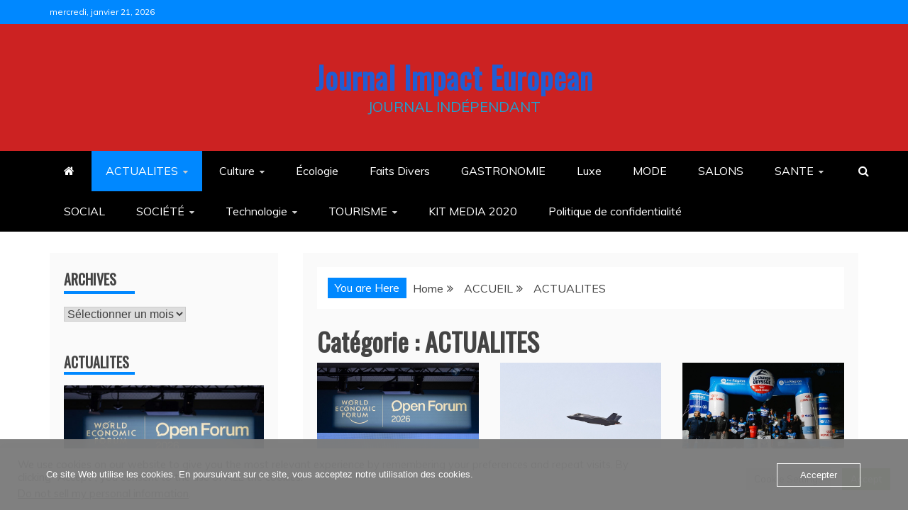

--- FILE ---
content_type: text/html; charset=UTF-8
request_url: https://journalimpacteuropean.impact-european.eu/category/actualites/
body_size: 32774
content:
<!doctype html>
<html lang="fr-FR">
<head>
    <meta charset="UTF-8">
    <meta name="viewport" content="width=device-width, initial-scale=1">
    <link rel="profile" href="https://gmpg.org/xfn/11">

    <meta name='robots' content='index, follow, max-image-preview:large, max-snippet:-1, max-video-preview:-1' />

	<!-- This site is optimized with the Yoast SEO plugin v26.8 - https://yoast.com/product/yoast-seo-wordpress/ -->
	<title>Archives des ACTUALITES - Journal Impact European</title>
	<link rel="canonical" href="https://journalimpacteuropean.impact-european.eu/category/actualites/" />
	<link rel="next" href="https://journalimpacteuropean.impact-european.eu/category/actualites/page/2/" />
	<meta property="og:locale" content="fr_FR" />
	<meta property="og:type" content="article" />
	<meta property="og:title" content="Archives des ACTUALITES - Journal Impact European" />
	<meta property="og:url" content="https://journalimpacteuropean.impact-european.eu/category/actualites/" />
	<meta property="og:site_name" content="Journal Impact European" />
	<meta name="twitter:card" content="summary_large_image" />
	<script type="application/ld+json" class="yoast-schema-graph">{"@context":"https://schema.org","@graph":[{"@type":"CollectionPage","@id":"https://journalimpacteuropean.impact-european.eu/category/actualites/","url":"https://journalimpacteuropean.impact-european.eu/category/actualites/","name":"Archives des ACTUALITES - Journal Impact European","isPartOf":{"@id":"https://journalimpacteuropean.impact-european.eu/#website"},"primaryImageOfPage":{"@id":"https://journalimpacteuropean.impact-european.eu/category/actualites/#primaryimage"},"image":{"@id":"https://journalimpacteuropean.impact-european.eu/category/actualites/#primaryimage"},"thumbnailUrl":"https://journalimpacteuropean.impact-european.eu/wp-content/uploads/2026/01/55052053394_da2965b1c3_o.jpg","breadcrumb":{"@id":"https://journalimpacteuropean.impact-european.eu/category/actualites/#breadcrumb"},"inLanguage":"fr-FR"},{"@type":"ImageObject","inLanguage":"fr-FR","@id":"https://journalimpacteuropean.impact-european.eu/category/actualites/#primaryimage","url":"https://journalimpacteuropean.impact-european.eu/wp-content/uploads/2026/01/55052053394_da2965b1c3_o.jpg","contentUrl":"https://journalimpacteuropean.impact-european.eu/wp-content/uploads/2026/01/55052053394_da2965b1c3_o.jpg","width":800,"height":534,"caption":"Open Forum: Staying Grounded in an Age of Uncertainty session with Florence Gaub; Mina Al-Oraibi, Editor-in-Chief, The National, United Arab Emirates; Oana-Silvia Toiu, Minister of Foreign Affairs of Romania; Oksana Havryliv, Global Shaper, Lviv Hub, Ukraine; Philippe Bolopion, Executive Director, Human Rights Watch, USA; Stefan Schaible, Global Managing Partner, Roland Berger, Germany; at the World Economic Forum Annual Meeting 2026 in Davos-Klosters, Switzerland, on 20/1/2026 from 12:30 to 13:45 in the Open Forum - Swiss Alpine High School – Auditorium, Open Forum. (open forum26/ risks). ©2026 World Economic Forum/Chris Heeney"},{"@type":"BreadcrumbList","@id":"https://journalimpacteuropean.impact-european.eu/category/actualites/#breadcrumb","itemListElement":[{"@type":"ListItem","position":1,"name":"Accueil","item":"https://journalimpacteuropean.impact-european.eu/"},{"@type":"ListItem","position":2,"name":"ACTUALITES"}]},{"@type":"WebSite","@id":"https://journalimpacteuropean.impact-european.eu/#website","url":"https://journalimpacteuropean.impact-european.eu/","name":"Journal Impact European","description":"JOURNAL INDÉPENDANT","publisher":{"@id":"https://journalimpacteuropean.impact-european.eu/#organization"},"potentialAction":[{"@type":"SearchAction","target":{"@type":"EntryPoint","urlTemplate":"https://journalimpacteuropean.impact-european.eu/?s={search_term_string}"},"query-input":{"@type":"PropertyValueSpecification","valueRequired":true,"valueName":"search_term_string"}}],"inLanguage":"fr-FR"},{"@type":"Organization","@id":"https://journalimpacteuropean.impact-european.eu/#organization","name":"Impact European","url":"https://journalimpacteuropean.impact-european.eu/","logo":{"@type":"ImageObject","inLanguage":"fr-FR","@id":"https://journalimpacteuropean.impact-european.eu/#/schema/logo/image/","url":"https://journalimpacteuropean.impact-european.eu/wp-content/uploads/2019/11/logo-fond-blanc.jpg","contentUrl":"https://journalimpacteuropean.impact-european.eu/wp-content/uploads/2019/11/logo-fond-blanc.jpg","width":2268,"height":341,"caption":"Impact European"},"image":{"@id":"https://journalimpacteuropean.impact-european.eu/#/schema/logo/image/"}}]}</script>
	<!-- / Yoast SEO plugin. -->


<link rel='dns-prefetch' href='//fonts.googleapis.com' />
<link rel='dns-prefetch' href='//usercontent.one' />
<link href='//usercontent.one' rel='preconnect' />
<link rel="alternate" type="application/rss+xml" title="Journal Impact European &raquo; Flux" href="https://journalimpacteuropean.impact-european.eu/feed/" />
<link rel="alternate" type="application/rss+xml" title="Journal Impact European &raquo; Flux des commentaires" href="https://journalimpacteuropean.impact-european.eu/comments/feed/" />
<link rel="alternate" type="application/rss+xml" title="Journal Impact European &raquo; Flux de la catégorie ACTUALITES" href="https://journalimpacteuropean.impact-european.eu/category/actualites/feed/" />
<style id='wp-img-auto-sizes-contain-inline-css' type='text/css'>
img:is([sizes=auto i],[sizes^="auto," i]){contain-intrinsic-size:3000px 1500px}
/*# sourceURL=wp-img-auto-sizes-contain-inline-css */
</style>
<link rel='stylesheet' id='wpauthor-blocks-fontawesome-front-css' href='https://usercontent.one/wp/journalimpacteuropean.impact-european.eu/wp-content/plugins/wp-post-author/assets/fontawesome/css/all.css?ver=3.6.4' type='text/css' media='all' />
<link rel='stylesheet' id='wpauthor-frontend-block-style-css-css' href='https://usercontent.one/wp/journalimpacteuropean.impact-european.eu/wp-content/plugins/wp-post-author/assets/dist/blocks.style.build.css?ver=3.6.4' type='text/css' media='all' />
<style id='wp-emoji-styles-inline-css' type='text/css'>

	img.wp-smiley, img.emoji {
		display: inline !important;
		border: none !important;
		box-shadow: none !important;
		height: 1em !important;
		width: 1em !important;
		margin: 0 0.07em !important;
		vertical-align: -0.1em !important;
		background: none !important;
		padding: 0 !important;
	}
/*# sourceURL=wp-emoji-styles-inline-css */
</style>
<style id='wp-block-library-inline-css' type='text/css'>
:root{--wp-block-synced-color:#7a00df;--wp-block-synced-color--rgb:122,0,223;--wp-bound-block-color:var(--wp-block-synced-color);--wp-editor-canvas-background:#ddd;--wp-admin-theme-color:#007cba;--wp-admin-theme-color--rgb:0,124,186;--wp-admin-theme-color-darker-10:#006ba1;--wp-admin-theme-color-darker-10--rgb:0,107,160.5;--wp-admin-theme-color-darker-20:#005a87;--wp-admin-theme-color-darker-20--rgb:0,90,135;--wp-admin-border-width-focus:2px}@media (min-resolution:192dpi){:root{--wp-admin-border-width-focus:1.5px}}.wp-element-button{cursor:pointer}:root .has-very-light-gray-background-color{background-color:#eee}:root .has-very-dark-gray-background-color{background-color:#313131}:root .has-very-light-gray-color{color:#eee}:root .has-very-dark-gray-color{color:#313131}:root .has-vivid-green-cyan-to-vivid-cyan-blue-gradient-background{background:linear-gradient(135deg,#00d084,#0693e3)}:root .has-purple-crush-gradient-background{background:linear-gradient(135deg,#34e2e4,#4721fb 50%,#ab1dfe)}:root .has-hazy-dawn-gradient-background{background:linear-gradient(135deg,#faaca8,#dad0ec)}:root .has-subdued-olive-gradient-background{background:linear-gradient(135deg,#fafae1,#67a671)}:root .has-atomic-cream-gradient-background{background:linear-gradient(135deg,#fdd79a,#004a59)}:root .has-nightshade-gradient-background{background:linear-gradient(135deg,#330968,#31cdcf)}:root .has-midnight-gradient-background{background:linear-gradient(135deg,#020381,#2874fc)}:root{--wp--preset--font-size--normal:16px;--wp--preset--font-size--huge:42px}.has-regular-font-size{font-size:1em}.has-larger-font-size{font-size:2.625em}.has-normal-font-size{font-size:var(--wp--preset--font-size--normal)}.has-huge-font-size{font-size:var(--wp--preset--font-size--huge)}.has-text-align-center{text-align:center}.has-text-align-left{text-align:left}.has-text-align-right{text-align:right}.has-fit-text{white-space:nowrap!important}#end-resizable-editor-section{display:none}.aligncenter{clear:both}.items-justified-left{justify-content:flex-start}.items-justified-center{justify-content:center}.items-justified-right{justify-content:flex-end}.items-justified-space-between{justify-content:space-between}.screen-reader-text{border:0;clip-path:inset(50%);height:1px;margin:-1px;overflow:hidden;padding:0;position:absolute;width:1px;word-wrap:normal!important}.screen-reader-text:focus{background-color:#ddd;clip-path:none;color:#444;display:block;font-size:1em;height:auto;left:5px;line-height:normal;padding:15px 23px 14px;text-decoration:none;top:5px;width:auto;z-index:100000}html :where(.has-border-color){border-style:solid}html :where([style*=border-top-color]){border-top-style:solid}html :where([style*=border-right-color]){border-right-style:solid}html :where([style*=border-bottom-color]){border-bottom-style:solid}html :where([style*=border-left-color]){border-left-style:solid}html :where([style*=border-width]){border-style:solid}html :where([style*=border-top-width]){border-top-style:solid}html :where([style*=border-right-width]){border-right-style:solid}html :where([style*=border-bottom-width]){border-bottom-style:solid}html :where([style*=border-left-width]){border-left-style:solid}html :where(img[class*=wp-image-]){height:auto;max-width:100%}:where(figure){margin:0 0 1em}html :where(.is-position-sticky){--wp-admin--admin-bar--position-offset:var(--wp-admin--admin-bar--height,0px)}@media screen and (max-width:600px){html :where(.is-position-sticky){--wp-admin--admin-bar--position-offset:0px}}

/*# sourceURL=wp-block-library-inline-css */
</style><style id='global-styles-inline-css' type='text/css'>
:root{--wp--preset--aspect-ratio--square: 1;--wp--preset--aspect-ratio--4-3: 4/3;--wp--preset--aspect-ratio--3-4: 3/4;--wp--preset--aspect-ratio--3-2: 3/2;--wp--preset--aspect-ratio--2-3: 2/3;--wp--preset--aspect-ratio--16-9: 16/9;--wp--preset--aspect-ratio--9-16: 9/16;--wp--preset--color--black: #000000;--wp--preset--color--cyan-bluish-gray: #abb8c3;--wp--preset--color--white: #ffffff;--wp--preset--color--pale-pink: #f78da7;--wp--preset--color--vivid-red: #cf2e2e;--wp--preset--color--luminous-vivid-orange: #ff6900;--wp--preset--color--luminous-vivid-amber: #fcb900;--wp--preset--color--light-green-cyan: #7bdcb5;--wp--preset--color--vivid-green-cyan: #00d084;--wp--preset--color--pale-cyan-blue: #8ed1fc;--wp--preset--color--vivid-cyan-blue: #0693e3;--wp--preset--color--vivid-purple: #9b51e0;--wp--preset--gradient--vivid-cyan-blue-to-vivid-purple: linear-gradient(135deg,rgb(6,147,227) 0%,rgb(155,81,224) 100%);--wp--preset--gradient--light-green-cyan-to-vivid-green-cyan: linear-gradient(135deg,rgb(122,220,180) 0%,rgb(0,208,130) 100%);--wp--preset--gradient--luminous-vivid-amber-to-luminous-vivid-orange: linear-gradient(135deg,rgb(252,185,0) 0%,rgb(255,105,0) 100%);--wp--preset--gradient--luminous-vivid-orange-to-vivid-red: linear-gradient(135deg,rgb(255,105,0) 0%,rgb(207,46,46) 100%);--wp--preset--gradient--very-light-gray-to-cyan-bluish-gray: linear-gradient(135deg,rgb(238,238,238) 0%,rgb(169,184,195) 100%);--wp--preset--gradient--cool-to-warm-spectrum: linear-gradient(135deg,rgb(74,234,220) 0%,rgb(151,120,209) 20%,rgb(207,42,186) 40%,rgb(238,44,130) 60%,rgb(251,105,98) 80%,rgb(254,248,76) 100%);--wp--preset--gradient--blush-light-purple: linear-gradient(135deg,rgb(255,206,236) 0%,rgb(152,150,240) 100%);--wp--preset--gradient--blush-bordeaux: linear-gradient(135deg,rgb(254,205,165) 0%,rgb(254,45,45) 50%,rgb(107,0,62) 100%);--wp--preset--gradient--luminous-dusk: linear-gradient(135deg,rgb(255,203,112) 0%,rgb(199,81,192) 50%,rgb(65,88,208) 100%);--wp--preset--gradient--pale-ocean: linear-gradient(135deg,rgb(255,245,203) 0%,rgb(182,227,212) 50%,rgb(51,167,181) 100%);--wp--preset--gradient--electric-grass: linear-gradient(135deg,rgb(202,248,128) 0%,rgb(113,206,126) 100%);--wp--preset--gradient--midnight: linear-gradient(135deg,rgb(2,3,129) 0%,rgb(40,116,252) 100%);--wp--preset--font-size--small: 13px;--wp--preset--font-size--medium: 20px;--wp--preset--font-size--large: 36px;--wp--preset--font-size--x-large: 42px;--wp--preset--spacing--20: 0.44rem;--wp--preset--spacing--30: 0.67rem;--wp--preset--spacing--40: 1rem;--wp--preset--spacing--50: 1.5rem;--wp--preset--spacing--60: 2.25rem;--wp--preset--spacing--70: 3.38rem;--wp--preset--spacing--80: 5.06rem;--wp--preset--shadow--natural: 6px 6px 9px rgba(0, 0, 0, 0.2);--wp--preset--shadow--deep: 12px 12px 50px rgba(0, 0, 0, 0.4);--wp--preset--shadow--sharp: 6px 6px 0px rgba(0, 0, 0, 0.2);--wp--preset--shadow--outlined: 6px 6px 0px -3px rgb(255, 255, 255), 6px 6px rgb(0, 0, 0);--wp--preset--shadow--crisp: 6px 6px 0px rgb(0, 0, 0);}:where(.is-layout-flex){gap: 0.5em;}:where(.is-layout-grid){gap: 0.5em;}body .is-layout-flex{display: flex;}.is-layout-flex{flex-wrap: wrap;align-items: center;}.is-layout-flex > :is(*, div){margin: 0;}body .is-layout-grid{display: grid;}.is-layout-grid > :is(*, div){margin: 0;}:where(.wp-block-columns.is-layout-flex){gap: 2em;}:where(.wp-block-columns.is-layout-grid){gap: 2em;}:where(.wp-block-post-template.is-layout-flex){gap: 1.25em;}:where(.wp-block-post-template.is-layout-grid){gap: 1.25em;}.has-black-color{color: var(--wp--preset--color--black) !important;}.has-cyan-bluish-gray-color{color: var(--wp--preset--color--cyan-bluish-gray) !important;}.has-white-color{color: var(--wp--preset--color--white) !important;}.has-pale-pink-color{color: var(--wp--preset--color--pale-pink) !important;}.has-vivid-red-color{color: var(--wp--preset--color--vivid-red) !important;}.has-luminous-vivid-orange-color{color: var(--wp--preset--color--luminous-vivid-orange) !important;}.has-luminous-vivid-amber-color{color: var(--wp--preset--color--luminous-vivid-amber) !important;}.has-light-green-cyan-color{color: var(--wp--preset--color--light-green-cyan) !important;}.has-vivid-green-cyan-color{color: var(--wp--preset--color--vivid-green-cyan) !important;}.has-pale-cyan-blue-color{color: var(--wp--preset--color--pale-cyan-blue) !important;}.has-vivid-cyan-blue-color{color: var(--wp--preset--color--vivid-cyan-blue) !important;}.has-vivid-purple-color{color: var(--wp--preset--color--vivid-purple) !important;}.has-black-background-color{background-color: var(--wp--preset--color--black) !important;}.has-cyan-bluish-gray-background-color{background-color: var(--wp--preset--color--cyan-bluish-gray) !important;}.has-white-background-color{background-color: var(--wp--preset--color--white) !important;}.has-pale-pink-background-color{background-color: var(--wp--preset--color--pale-pink) !important;}.has-vivid-red-background-color{background-color: var(--wp--preset--color--vivid-red) !important;}.has-luminous-vivid-orange-background-color{background-color: var(--wp--preset--color--luminous-vivid-orange) !important;}.has-luminous-vivid-amber-background-color{background-color: var(--wp--preset--color--luminous-vivid-amber) !important;}.has-light-green-cyan-background-color{background-color: var(--wp--preset--color--light-green-cyan) !important;}.has-vivid-green-cyan-background-color{background-color: var(--wp--preset--color--vivid-green-cyan) !important;}.has-pale-cyan-blue-background-color{background-color: var(--wp--preset--color--pale-cyan-blue) !important;}.has-vivid-cyan-blue-background-color{background-color: var(--wp--preset--color--vivid-cyan-blue) !important;}.has-vivid-purple-background-color{background-color: var(--wp--preset--color--vivid-purple) !important;}.has-black-border-color{border-color: var(--wp--preset--color--black) !important;}.has-cyan-bluish-gray-border-color{border-color: var(--wp--preset--color--cyan-bluish-gray) !important;}.has-white-border-color{border-color: var(--wp--preset--color--white) !important;}.has-pale-pink-border-color{border-color: var(--wp--preset--color--pale-pink) !important;}.has-vivid-red-border-color{border-color: var(--wp--preset--color--vivid-red) !important;}.has-luminous-vivid-orange-border-color{border-color: var(--wp--preset--color--luminous-vivid-orange) !important;}.has-luminous-vivid-amber-border-color{border-color: var(--wp--preset--color--luminous-vivid-amber) !important;}.has-light-green-cyan-border-color{border-color: var(--wp--preset--color--light-green-cyan) !important;}.has-vivid-green-cyan-border-color{border-color: var(--wp--preset--color--vivid-green-cyan) !important;}.has-pale-cyan-blue-border-color{border-color: var(--wp--preset--color--pale-cyan-blue) !important;}.has-vivid-cyan-blue-border-color{border-color: var(--wp--preset--color--vivid-cyan-blue) !important;}.has-vivid-purple-border-color{border-color: var(--wp--preset--color--vivid-purple) !important;}.has-vivid-cyan-blue-to-vivid-purple-gradient-background{background: var(--wp--preset--gradient--vivid-cyan-blue-to-vivid-purple) !important;}.has-light-green-cyan-to-vivid-green-cyan-gradient-background{background: var(--wp--preset--gradient--light-green-cyan-to-vivid-green-cyan) !important;}.has-luminous-vivid-amber-to-luminous-vivid-orange-gradient-background{background: var(--wp--preset--gradient--luminous-vivid-amber-to-luminous-vivid-orange) !important;}.has-luminous-vivid-orange-to-vivid-red-gradient-background{background: var(--wp--preset--gradient--luminous-vivid-orange-to-vivid-red) !important;}.has-very-light-gray-to-cyan-bluish-gray-gradient-background{background: var(--wp--preset--gradient--very-light-gray-to-cyan-bluish-gray) !important;}.has-cool-to-warm-spectrum-gradient-background{background: var(--wp--preset--gradient--cool-to-warm-spectrum) !important;}.has-blush-light-purple-gradient-background{background: var(--wp--preset--gradient--blush-light-purple) !important;}.has-blush-bordeaux-gradient-background{background: var(--wp--preset--gradient--blush-bordeaux) !important;}.has-luminous-dusk-gradient-background{background: var(--wp--preset--gradient--luminous-dusk) !important;}.has-pale-ocean-gradient-background{background: var(--wp--preset--gradient--pale-ocean) !important;}.has-electric-grass-gradient-background{background: var(--wp--preset--gradient--electric-grass) !important;}.has-midnight-gradient-background{background: var(--wp--preset--gradient--midnight) !important;}.has-small-font-size{font-size: var(--wp--preset--font-size--small) !important;}.has-medium-font-size{font-size: var(--wp--preset--font-size--medium) !important;}.has-large-font-size{font-size: var(--wp--preset--font-size--large) !important;}.has-x-large-font-size{font-size: var(--wp--preset--font-size--x-large) !important;}
/*# sourceURL=global-styles-inline-css */
</style>

<style id='classic-theme-styles-inline-css' type='text/css'>
/*! This file is auto-generated */
.wp-block-button__link{color:#fff;background-color:#32373c;border-radius:9999px;box-shadow:none;text-decoration:none;padding:calc(.667em + 2px) calc(1.333em + 2px);font-size:1.125em}.wp-block-file__button{background:#32373c;color:#fff;text-decoration:none}
/*# sourceURL=/wp-includes/css/classic-themes.min.css */
</style>
<link rel='stylesheet' id='cookie-law-info-css' href='https://usercontent.one/wp/journalimpacteuropean.impact-european.eu/wp-content/plugins/cookie-law-info/legacy/public/css/cookie-law-info-public.css?ver=3.3.9.1' type='text/css' media='all' />
<link rel='stylesheet' id='cookie-law-info-gdpr-css' href='https://usercontent.one/wp/journalimpacteuropean.impact-european.eu/wp-content/plugins/cookie-law-info/legacy/public/css/cookie-law-info-gdpr.css?ver=3.3.9.1' type='text/css' media='all' />
<link rel='stylesheet' id='oc_cb_css_fr-css' href='https://usercontent.one/wp/journalimpacteuropean.impact-european.eu/wp-content/plugins/onecom-themes-plugins/assets/min-css/cookie-banner-frontend.min.css?ver=5.0.1' type='text/css' media='all' />
<link rel='stylesheet' id='recent-news-heading-css' href='//fonts.googleapis.com/css?family=Oswald&#038;ver=6.9' type='text/css' media='all' />
<link rel='stylesheet' id='refined-magazine-style-css' href='https://usercontent.one/wp/journalimpacteuropean.impact-european.eu/wp-content/themes/refined-magazine/style.css?ver=6.9' type='text/css' media='all' />
<style id='refined-magazine-style-inline-css' type='text/css'>
.site-branding h1, .site-branding p.site-title,.ct-dark-mode .site-title a, .site-title, .site-title a, .site-title a:hover, .site-title a:visited:hover { color: #215dd3; }.ct-dark-mode .site-title a:hover,.site-title a:hover, .site-title a:visited:hover, .ct-dark-mode .site-title a:visited:hover { color: #215dd3; }.ct-dark-mode .site-branding  .site-description, .site-branding  .site-description { color: #1fa1d1; }.entry-content a, .entry-title a:hover, .related-title a:hover, .posts-navigation .nav-previous a:hover, .post-navigation .nav-previous a:hover, .posts-navigation .nav-next a:hover, .post-navigation .nav-next a:hover, #comments .comment-content a:hover, #comments .comment-author a:hover, .offcanvas-menu nav ul.top-menu li a:hover, .offcanvas-menu nav ul.top-menu li.current-menu-item > a, .error-404-title, #refined-magazine-breadcrumbs a:hover, .entry-content a.read-more-text:hover, a:hover, a:visited:hover, .widget_refined_magazine_category_tabbed_widget.widget ul.ct-nav-tabs li a  { color : #0088ff; }.candid-refined-post-format, .refined-magazine-featured-block .refined-magazine-col-2 .candid-refined-post-format, .cat-links a,.top-bar,.main-navigation ul li a:hover, .main-navigation ul li.current-menu-item > a, .main-navigation ul li a:hover, .main-navigation ul li.current-menu-item > a, .trending-title, .search-form input[type=submit], input[type="submit"], ::selection, #toTop, .breadcrumbs span.breadcrumb, article.sticky .refined-magazine-content-container, .candid-pagination .page-numbers.current, .candid-pagination .page-numbers:hover, .ct-title-head, .widget-title:before, .widget ul.ct-nav-tabs:before, .widget ul.ct-nav-tabs li.ct-title-head:hover, .widget ul.ct-nav-tabs li.ct-title-head.ui-tabs-active { background-color : #0088ff; }.candid-refined-post-format, .refined-magazine-featured-block .refined-magazine-col-2 .candid-refined-post-format, blockquote, .search-form input[type="submit"], input[type="submit"], .candid-pagination .page-numbers { border-color : #0088ff; }.cat-links a:focus{ outline : 1px dashed #0088ff; }.ct-post-overlay .post-content, .ct-post-overlay .post-content a, .widget .ct-post-overlay .post-content a, .widget .ct-post-overlay .post-content a:visited, .ct-post-overlay .post-content a:visited:hover, .slide-details:hover .cat-links a { color: #fff; }.logo-wrapper-block{background-color : #cc2222; }@media (min-width: 1600px){.ct-boxed #page{max-width : 1500px; }}
/*# sourceURL=refined-magazine-style-inline-css */
</style>
<link rel='stylesheet' id='recent-news-style-css' href='https://usercontent.one/wp/journalimpacteuropean.impact-european.eu/wp-content/themes/recent-news/style.css?ver=6.9' type='text/css' media='all' />
<link rel='stylesheet' id='google-fonts-css' href='//fonts.googleapis.com/css?family=Slabo+27px%7CMuli&#038;display=swap&#038;ver=6.9' type='text/css' media='all' />
<link rel='stylesheet' id='font-awesome-4-css' href='https://usercontent.one/wp/journalimpacteuropean.impact-european.eu/wp-content/themes/refined-magazine/candidthemes/assets/framework/Font-Awesome/css/font-awesome.min.css?ver=1.2.4' type='text/css' media='all' />
<link rel='stylesheet' id='slick-css-css' href='https://usercontent.one/wp/journalimpacteuropean.impact-european.eu/wp-content/themes/refined-magazine/candidthemes/assets/framework/slick/slick.css?ver=6.9' type='text/css' media='all' />
<link rel='stylesheet' id='slick-theme-css-css' href='https://usercontent.one/wp/journalimpacteuropean.impact-european.eu/wp-content/themes/refined-magazine/candidthemes/assets/framework/slick/slick-theme.css?ver=6.9' type='text/css' media='all' />
<link rel='stylesheet' id='awpa-wp-post-author-styles-css' href='https://usercontent.one/wp/journalimpacteuropean.impact-european.eu/wp-content/plugins/wp-post-author/assets/css/awpa-frontend-style.css?ver=3.6.4' type='text/css' media='all' />
<style id='awpa-wp-post-author-styles-inline-css' type='text/css'>

                .wp_post_author_widget .wp-post-author-meta .awpa-display-name > a:hover,
                body .wp-post-author-wrap .awpa-display-name > a:hover {
                    color: #b81e1e;
                }
                .wp-post-author-meta .wp-post-author-meta-more-posts a.awpa-more-posts:hover, 
                .awpa-review-field .right-star .awpa-rating-button:not(:disabled):hover {
                    color: #b81e1e;
                    border-color: #b81e1e;
                }
            
/*# sourceURL=awpa-wp-post-author-styles-inline-css */
</style>
<script type="text/javascript" src="https://journalimpacteuropean.impact-european.eu/wp-includes/js/jquery/jquery.min.js?ver=3.7.1" id="jquery-core-js"></script>
<script type="text/javascript" src="https://journalimpacteuropean.impact-european.eu/wp-includes/js/jquery/jquery-migrate.min.js?ver=3.4.1" id="jquery-migrate-js"></script>
<script type="text/javascript" id="cookie-law-info-js-extra">
/* <![CDATA[ */
var Cli_Data = {"nn_cookie_ids":[],"cookielist":[],"non_necessary_cookies":[],"ccpaEnabled":"1","ccpaRegionBased":"","ccpaBarEnabled":"","strictlyEnabled":["necessary","obligatoire"],"ccpaType":"ccpa_gdpr","js_blocking":"1","custom_integration":"","triggerDomRefresh":"","secure_cookies":""};
var cli_cookiebar_settings = {"animate_speed_hide":"500","animate_speed_show":"500","background":"#FFF","border":"#b1a6a6c2","border_on":"","button_1_button_colour":"#61a229","button_1_button_hover":"#4e8221","button_1_link_colour":"#fff","button_1_as_button":"1","button_1_new_win":"","button_2_button_colour":"#333","button_2_button_hover":"#292929","button_2_link_colour":"#444","button_2_as_button":"","button_2_hidebar":"","button_3_button_colour":"#dedfe0","button_3_button_hover":"#b2b2b3","button_3_link_colour":"#333333","button_3_as_button":"1","button_3_new_win":"","button_4_button_colour":"#dedfe0","button_4_button_hover":"#b2b2b3","button_4_link_colour":"#333333","button_4_as_button":"1","button_7_button_colour":"#61a229","button_7_button_hover":"#4e8221","button_7_link_colour":"#fff","button_7_as_button":"1","button_7_new_win":"","font_family":"inherit","header_fix":"","notify_animate_hide":"1","notify_animate_show":"","notify_div_id":"#cookie-law-info-bar","notify_position_horizontal":"right","notify_position_vertical":"bottom","scroll_close":"","scroll_close_reload":"","accept_close_reload":"","reject_close_reload":"","showagain_tab":"","showagain_background":"#fff","showagain_border":"#000","showagain_div_id":"#cookie-law-info-again","showagain_x_position":"100px","text":"#333333","show_once_yn":"","show_once":"10000","logging_on":"","as_popup":"","popup_overlay":"1","bar_heading_text":"","cookie_bar_as":"banner","popup_showagain_position":"bottom-right","widget_position":"left"};
var log_object = {"ajax_url":"https://journalimpacteuropean.impact-european.eu/wp-admin/admin-ajax.php"};
//# sourceURL=cookie-law-info-js-extra
/* ]]> */
</script>
<script type="text/javascript" src="https://usercontent.one/wp/journalimpacteuropean.impact-european.eu/wp-content/plugins/cookie-law-info/legacy/public/js/cookie-law-info-public.js?ver=3.3.9.1" id="cookie-law-info-js"></script>
<script type="text/javascript" id="cookie-law-info-ccpa-js-extra">
/* <![CDATA[ */
var ccpa_data = {"opt_out_prompt":"Souhaitez-vous vraiment refuser\u00a0?","opt_out_confirm":"Confirmer","opt_out_cancel":"Annuler"};
//# sourceURL=cookie-law-info-ccpa-js-extra
/* ]]> */
</script>
<script type="text/javascript" src="https://usercontent.one/wp/journalimpacteuropean.impact-european.eu/wp-content/plugins/cookie-law-info/legacy/admin/modules/ccpa/assets/js/cookie-law-info-ccpa.js?ver=3.3.9.1" id="cookie-law-info-ccpa-js"></script>
<script type="text/javascript" id="image-watermark-no-right-click-js-before">
/* <![CDATA[ */
var iwArgsNoRightClick = {"rightclick":"N","draganddrop":"N","devtools":"Y","enableToast":"Y","toastMessage":"This content is protected"};

//# sourceURL=image-watermark-no-right-click-js-before
/* ]]> */
</script>
<script type="text/javascript" src="https://usercontent.one/wp/journalimpacteuropean.impact-european.eu/wp-content/plugins/image-watermark/js/no-right-click.js?ver=2.0.4" id="image-watermark-no-right-click-js"></script>
<script type="text/javascript" src="https://usercontent.one/wp/journalimpacteuropean.impact-european.eu/wp-content/plugins/wp-post-author/assets/js/awpa-frontend-scripts.js?ver=3.6.4" id="awpa-custom-bg-scripts-js"></script>
<link rel="https://api.w.org/" href="https://journalimpacteuropean.impact-european.eu/wp-json/" /><link rel="alternate" title="JSON" type="application/json" href="https://journalimpacteuropean.impact-european.eu/wp-json/wp/v2/categories/18" /><link rel="EditURI" type="application/rsd+xml" title="RSD" href="https://journalimpacteuropean.impact-european.eu/xmlrpc.php?rsd" />
<meta name="generator" content="WordPress 6.9" />
<style>[class*=" icon-oc-"],[class^=icon-oc-]{speak:none;font-style:normal;font-weight:400;font-variant:normal;text-transform:none;line-height:1;-webkit-font-smoothing:antialiased;-moz-osx-font-smoothing:grayscale}.icon-oc-one-com-white-32px-fill:before{content:"901"}.icon-oc-one-com:before{content:"900"}#one-com-icon,.toplevel_page_onecom-wp .wp-menu-image{speak:none;display:flex;align-items:center;justify-content:center;text-transform:none;line-height:1;-webkit-font-smoothing:antialiased;-moz-osx-font-smoothing:grayscale}.onecom-wp-admin-bar-item>a,.toplevel_page_onecom-wp>.wp-menu-name{font-size:16px;font-weight:400;line-height:1}.toplevel_page_onecom-wp>.wp-menu-name img{width:69px;height:9px;}.wp-submenu-wrap.wp-submenu>.wp-submenu-head>img{width:88px;height:auto}.onecom-wp-admin-bar-item>a img{height:7px!important}.onecom-wp-admin-bar-item>a img,.toplevel_page_onecom-wp>.wp-menu-name img{opacity:.8}.onecom-wp-admin-bar-item.hover>a img,.toplevel_page_onecom-wp.wp-has-current-submenu>.wp-menu-name img,li.opensub>a.toplevel_page_onecom-wp>.wp-menu-name img{opacity:1}#one-com-icon:before,.onecom-wp-admin-bar-item>a:before,.toplevel_page_onecom-wp>.wp-menu-image:before{content:'';position:static!important;background-color:rgba(240,245,250,.4);border-radius:102px;width:18px;height:18px;padding:0!important}.onecom-wp-admin-bar-item>a:before{width:14px;height:14px}.onecom-wp-admin-bar-item.hover>a:before,.toplevel_page_onecom-wp.opensub>a>.wp-menu-image:before,.toplevel_page_onecom-wp.wp-has-current-submenu>.wp-menu-image:before{background-color:#76b82a}.onecom-wp-admin-bar-item>a{display:inline-flex!important;align-items:center;justify-content:center}#one-com-logo-wrapper{font-size:4em}#one-com-icon{vertical-align:middle}.imagify-welcome{display:none !important;}</style>		<style type="text/css">
					.site-title a, .site-title{
				color: #215dd3;
			}
		</style>
		<link rel="icon" href="https://usercontent.one/wp/journalimpacteuropean.impact-european.eu/wp-content/uploads/2020/11/cropped-logo-fond-transparent-2-lignes-e1683411217826-32x32.png" sizes="32x32" />
<link rel="icon" href="https://usercontent.one/wp/journalimpacteuropean.impact-european.eu/wp-content/uploads/2020/11/cropped-logo-fond-transparent-2-lignes-e1683411217826-192x192.png" sizes="192x192" />
<link rel="apple-touch-icon" href="https://usercontent.one/wp/journalimpacteuropean.impact-european.eu/wp-content/uploads/2020/11/cropped-logo-fond-transparent-2-lignes-e1683411217826-180x180.png" />
<meta name="msapplication-TileImage" content="https://usercontent.one/wp/journalimpacteuropean.impact-european.eu/wp-content/uploads/2020/11/cropped-logo-fond-transparent-2-lignes-e1683411217826-270x270.png" />
<link rel='stylesheet' id='cookie-law-info-table-css' href='https://usercontent.one/wp/journalimpacteuropean.impact-european.eu/wp-content/plugins/cookie-law-info/legacy/public/css/cookie-law-info-table.css?ver=3.3.9.1' type='text/css' media='all' />
</head>
<body class="archive category category-actualites category-18 wp-embed-responsive wp-theme-refined-magazine wp-child-theme-recent-news hfeed ct-bg ct-full-layout ct-sticky-sidebar left-sidebar" itemtype="https://schema.org/Blog" itemscope>
<div data-rocket-location-hash="54257ff4dc2eb7aae68fa23eb5f11e06" id="page" class="site">
            <a class="skip-link screen-reader-text"
           href="#content">Skip to content</a>
                    <!-- Preloader -->
            <div data-rocket-location-hash="91452349752f7138ce8d41e7e257e979" id="loader-wrapper">
                <div data-rocket-location-hash="fd1c11829b0ef437595e3ab32f8a7644" id="loader"></div>

                <div data-rocket-location-hash="93e18e9d7f75fe48a4f503ba757ae4b6" class="loader-section section-left"></div>
                <div data-rocket-location-hash="8fbf2d413802b104e86271c354e8d827" class="loader-section section-right"></div>

            </div>
                <header data-rocket-location-hash="e8d12c73142cab4fb3554bf2041ab2e3" id="masthead" class="site-header" itemtype="https://schema.org/WPHeader" itemscope>
                <div data-rocket-location-hash="34ec77df5b2eb3290d7d2e26b325bfc5" class="overlay"></div>
                <div data-rocket-location-hash="73613cf00658d8fb5da86104e021de78" class="top-bar">
        <a href="#" class="ct-show-hide-top"> <i class="fa fa-chevron-down"></i> </a>
        <div class="container-inner clearfix">

            <div class="top-left-col clearfix">

        
            <div class="ct-clock float-left">
                <div id="ct-date">
                    mercredi, janvier 21, 2026                </div>
            </div>

        
        </div>

                <div class="top-right-col clearfix">
                </div> <!-- .top-right-col -->
                </div> <!-- .container-inner -->
        </div> <!-- .top-bar -->

                            <div data-rocket-location-hash="60c37dd2e17b1c44f2542f6f489a3e10" class="logo-wrapper-block">
                    <div class="container-inner clearfix logo-wrapper-container">
        <div class="logo-wrapper full-wrapper text-center">
            <div class="site-branding">

                <div class="refined-magazine-logo-container">
                                            <p class="site-title"><a href="https://journalimpacteuropean.impact-european.eu/"
                                                 rel="home">Journal Impact European</a></p>
                                            <p class="site-description">JOURNAL INDÉPENDANT</p>
                                    </div> <!-- refined-magazine-logo-container -->
            </div><!-- .site-branding -->
        </div> <!-- .logo-wrapper -->
                </div> <!-- .container-inner -->
        </div> <!-- .logo-wrapper-block -->
                <div data-rocket-location-hash="71818a6bbf4a9d7e8de4d87a4121692d" class="refined-magazine-menu-container sticky-header">
            <div class="container-inner clearfix">
                <nav id="site-navigation"
                     class="main-navigation" itemtype="https://schema.org/SiteNavigationElement" itemscope>
                    <div class="navbar-header clearfix">
                        <button class="menu-toggle" aria-controls="primary-menu"
                                aria-expanded="false">
                            <span> </span>
                        </button>
                    </div>
                    <ul id="primary-menu" class="nav navbar-nav nav-menu">
                                                    <li class=""><a href="https://journalimpacteuropean.impact-european.eu/">
                                    <i class="fa fa-home"></i> </a></li>
                                                <li id="menu-item-10753" class="menu-item menu-item-type-taxonomy menu-item-object-category current-menu-item menu-item-has-children menu-item-10753"><a href="https://journalimpacteuropean.impact-european.eu/category/actualites/" aria-current="page">ACTUALITES</a>
<ul class="sub-menu">
	<li id="menu-item-42267" class="menu-item menu-item-type-taxonomy menu-item-object-category menu-item-42267"><a href="https://journalimpacteuropean.impact-european.eu/category/armada/">Armada<span class="menu-description">ARMADA</span></a></li>
	<li id="menu-item-10760" class="menu-item menu-item-type-taxonomy menu-item-object-category menu-item-10760"><a href="https://journalimpacteuropean.impact-european.eu/category/economie/">ECONOMIE</a></li>
	<li id="menu-item-10754" class="menu-item menu-item-type-taxonomy menu-item-object-category menu-item-10754"><a href="https://journalimpacteuropean.impact-european.eu/category/actualites/international/">INTERNATIONAL</a></li>
	<li id="menu-item-10764" class="menu-item menu-item-type-taxonomy menu-item-object-category menu-item-10764"><a href="https://journalimpacteuropean.impact-european.eu/category/politique/">POLITIQUE</a></li>
	<li id="menu-item-10769" class="menu-item menu-item-type-taxonomy menu-item-object-category menu-item-10769"><a href="https://journalimpacteuropean.impact-european.eu/category/sports/">Sports</a></li>
</ul>
</li>
<li id="menu-item-10755" class="menu-item menu-item-type-taxonomy menu-item-object-category menu-item-has-children menu-item-10755"><a href="https://journalimpacteuropean.impact-european.eu/category/culture/">Culture</a>
<ul class="sub-menu">
	<li id="menu-item-10756" class="menu-item menu-item-type-taxonomy menu-item-object-category menu-item-10756"><a href="https://journalimpacteuropean.impact-european.eu/category/culture/concert-et-festival-de-musique/">Concert et Festival de Musique</a></li>
	<li id="menu-item-10757" class="menu-item menu-item-type-taxonomy menu-item-object-category menu-item-10757"><a href="https://journalimpacteuropean.impact-european.eu/category/culture/divertissement/">Divertissement</a></li>
	<li id="menu-item-10758" class="menu-item menu-item-type-taxonomy menu-item-object-category menu-item-10758"><a href="https://journalimpacteuropean.impact-european.eu/category/culture/festival-du-film/">FESTIVAL DU FILM</a></li>
	<li id="menu-item-16909" class="menu-item menu-item-type-taxonomy menu-item-object-category menu-item-16909"><a href="https://journalimpacteuropean.impact-european.eu/category/culture/sunsete-festival/">SUNSETE FESTIVAL<span class="menu-description">SUNSETE FESTIVAL</span></a></li>
</ul>
</li>
<li id="menu-item-10759" class="menu-item menu-item-type-taxonomy menu-item-object-category menu-item-10759"><a href="https://journalimpacteuropean.impact-european.eu/category/ecologie/">Écologie</a></li>
<li id="menu-item-10761" class="menu-item menu-item-type-taxonomy menu-item-object-category menu-item-10761"><a href="https://journalimpacteuropean.impact-european.eu/category/faits-dives/">Faits Divers</a></li>
<li id="menu-item-10762" class="menu-item menu-item-type-taxonomy menu-item-object-category menu-item-10762"><a href="https://journalimpacteuropean.impact-european.eu/category/gastronomie/">GASTRONOMIE</a></li>
<li id="menu-item-10922" class="menu-item menu-item-type-taxonomy menu-item-object-category menu-item-10922"><a href="https://journalimpacteuropean.impact-european.eu/category/montres-et-bijoux/">Luxe</a></li>
<li id="menu-item-10763" class="menu-item menu-item-type-taxonomy menu-item-object-category menu-item-10763"><a href="https://journalimpacteuropean.impact-european.eu/category/mode/">MODE</a></li>
<li id="menu-item-50748" class="menu-item menu-item-type-taxonomy menu-item-object-category menu-item-50748"><a href="https://journalimpacteuropean.impact-european.eu/category/salons-professionnels/">SALONS</a></li>
<li id="menu-item-10765" class="menu-item menu-item-type-taxonomy menu-item-object-category menu-item-has-children menu-item-10765"><a href="https://journalimpacteuropean.impact-european.eu/category/sante/">SANTE</a>
<ul class="sub-menu">
	<li id="menu-item-10766" class="menu-item menu-item-type-taxonomy menu-item-object-category menu-item-10766"><a href="https://journalimpacteuropean.impact-european.eu/category/sante/mode-de-vie/">Mode de vie</a></li>
</ul>
</li>
<li id="menu-item-10767" class="menu-item menu-item-type-taxonomy menu-item-object-category menu-item-10767"><a href="https://journalimpacteuropean.impact-european.eu/category/social/">SOCIAL</a></li>
<li id="menu-item-10768" class="menu-item menu-item-type-taxonomy menu-item-object-category menu-item-has-children menu-item-10768"><a href="https://journalimpacteuropean.impact-european.eu/category/societe/">SOCIÉTÉ</a>
<ul class="sub-menu">
	<li id="menu-item-10774" class="menu-item menu-item-type-taxonomy menu-item-object-category menu-item-10774"><a href="https://journalimpacteuropean.impact-european.eu/category/societe/femme/">Femme</a></li>
</ul>
</li>
<li id="menu-item-10770" class="menu-item menu-item-type-taxonomy menu-item-object-category menu-item-has-children menu-item-10770"><a href="https://journalimpacteuropean.impact-european.eu/category/technologie/">Technologie</a>
<ul class="sub-menu">
	<li id="menu-item-42269" class="menu-item menu-item-type-taxonomy menu-item-object-category menu-item-42269"><a href="https://journalimpacteuropean.impact-european.eu/category/industrie-aeronautique/">Industrie Aéronautique</a></li>
	<li id="menu-item-10771" class="menu-item menu-item-type-taxonomy menu-item-object-category menu-item-10771"><a href="https://journalimpacteuropean.impact-european.eu/category/technologie/industrie-automobile/">Industrie Automobile</a></li>
</ul>
</li>
<li id="menu-item-10772" class="menu-item menu-item-type-taxonomy menu-item-object-category menu-item-has-children menu-item-10772"><a href="https://journalimpacteuropean.impact-european.eu/category/tourisme/">TOURISME</a>
<ul class="sub-menu">
	<li id="menu-item-10773" class="menu-item menu-item-type-taxonomy menu-item-object-category menu-item-10773"><a href="https://journalimpacteuropean.impact-european.eu/category/tourisme/patrimoine/">PATRIMOINE</a></li>
</ul>
</li>
<li id="menu-item-10777" class="menu-item menu-item-type-post_type menu-item-object-page menu-item-10777"><a href="https://journalimpacteuropean.impact-european.eu/kit-media-2020/">KIT MEDIA 2020</a></li>
<li id="menu-item-20219" class="menu-item menu-item-type-post_type menu-item-object-page menu-item-privacy-policy menu-item-20219"><a rel="privacy-policy" href="https://journalimpacteuropean.impact-european.eu/politique-de-confidentialite/">Politique de confidentialité</a></li>
                    </ul>
                </nav><!-- #site-navigation -->

                                    <div class="ct-menu-search"><a class="search-icon-box" href="#"> <i class="fa fa-search"></i>
                        </a></div>
                    <div class="top-bar-search">
                        <form role="search" method="get" class="search-form" action="https://journalimpacteuropean.impact-european.eu/">
				<label>
					<span class="screen-reader-text">Rechercher :</span>
					<input type="search" class="search-field" placeholder="Rechercher…" value="" name="s" />
				</label>
				<input type="submit" class="search-submit" value="Rechercher" />
			</form>                        <button type="button" class="close"></button>
                    </div>
                            </div> <!-- .container-inner -->
        </div> <!-- refined-magazine-menu-container -->
                </header><!-- #masthead -->
        
    <div data-rocket-location-hash="edb4722de39f8ed992de9e5a3da1c2e4" id="content" class="site-content">
                <div data-rocket-location-hash="f811676026e1c6a4e935d5bb3da85cae" class="container-inner ct-container-main clearfix">
    <div id="primary" class="content-area">
        <main id="main" class="site-main">

                            <div class="breadcrumbs">
                    <div class='breadcrumbs init-animate clearfix'><span class='breadcrumb'>You are Here</span><div id='refined-magazine-breadcrumbs' class='clearfix'><div role="navigation" aria-label="Breadcrumbs" class="breadcrumb-trail breadcrumbs" itemprop="breadcrumb"><ul class="trail-items" itemscope itemtype="http://schema.org/BreadcrumbList"><meta name="numberOfItems" content="3" /><meta name="itemListOrder" content="Ascending" /><li itemprop="itemListElement" itemscope itemtype="http://schema.org/ListItem" class="trail-item trail-begin"><a href="https://journalimpacteuropean.impact-european.eu" rel="home"><span itemprop="name">Home</span></a><meta itemprop="position" content="1" /></li><li itemprop="itemListElement" itemscope itemtype="http://schema.org/ListItem" class="trail-item"><a href="https://journalimpacteuropean.impact-european.eu/home/"><span itemprop="name">ACCUEIL</span></a><meta itemprop="position" content="2" /></li><li itemprop="itemListElement" itemscope itemtype="http://schema.org/ListItem" class="trail-item trail-end"><span itemprop="name">ACTUALITES</span><meta itemprop="position" content="3" /></li></ul></div></div></div>                </div>
                
                <header class="page-header">
                    <h1 class="page-title">Catégorie : <span>ACTUALITES</span></h1>                </header><!-- .page-header -->


                <div class="ct-post-list clearfix">
                    <article id="post-65028" class="post-65028 post type-post status-publish format-standard has-post-thumbnail hentry category-actualites category-economie category-international category-politique tag-coercition-economique tag-davos-2026 tag-droits-de-douane tag-geoeconomie tag-groenland tag-instrument-anti-coercition-aci tag-relations-transatlantiques tag-souverainete-europeenne tag-union-europeenne tag-ursula-von-der-leyen three-columns" itemtype="https://schema.org/CreativeWork" itemscope>
        <div class="refined-magazine-content-container refined-magazine-has-thumbnail">
                    <div class="post-thumb">
                
            <a class="post-thumbnail" href="https://journalimpacteuropean.impact-european.eu/davos-2026-ue-groenland-coercition/" aria-hidden="true" tabindex="-1">
                <img width="800" height="534" src="https://usercontent.one/wp/journalimpacteuropean.impact-european.eu/wp-content/uploads/2026/01/55052053394_da2965b1c3_o.jpg" class="attachment-refined-magazine-large-thumb size-refined-magazine-large-thumb wp-post-image" alt="DAVOS 2026 : LE GROENLAND, LES DROITS DE DOUANE ET LA FRACTURE GÉOÉCONOMIQUE DE L’OCCIDENT" itemprop="image" decoding="async" fetchpriority="high" srcset="https://usercontent.one/wp/journalimpacteuropean.impact-european.eu/wp-content/uploads/2026/01/55052053394_da2965b1c3_o.jpg 800w, https://usercontent.one/wp/journalimpacteuropean.impact-european.eu/wp-content/uploads/2026/01/55052053394_da2965b1c3_o-300x200.jpg 300w, https://usercontent.one/wp/journalimpacteuropean.impact-european.eu/wp-content/uploads/2026/01/55052053394_da2965b1c3_o-768x513.jpg 768w" sizes="(max-width: 800px) 100vw, 800px" />            </a>

                    </div>
                <div class="refined-magazine-content-area">
            <header class="entry-header">

                <div class="post-meta">
                    <span class="cat-links"><a class="ct-cat-item-18" href="https://journalimpacteuropean.impact-european.eu/category/actualites/"  rel="category tag">ACTUALITES</a> <a class="ct-cat-item-8" href="https://journalimpacteuropean.impact-european.eu/category/economie/"  rel="category tag">ECONOMIE</a> <a class="ct-cat-item-34" href="https://journalimpacteuropean.impact-european.eu/category/actualites/international/"  rel="category tag">INTERNATIONAL</a> <a class="ct-cat-item-19" href="https://journalimpacteuropean.impact-european.eu/category/politique/"  rel="category tag">POLITIQUE</a> </span>                </div>
                <h2 class="entry-title" itemprop="headline"><a href="https://journalimpacteuropean.impact-european.eu/davos-2026-ue-groenland-coercition/" rel="bookmark">DAVOS 2026 : LE GROENLAND, LES DROITS DE DOUANE ET LA FRACTURE GÉOÉCONOMIQUE DE L’OCCIDENT</a></h2>                    <div class="entry-meta">
                        <span class="posted-on "><i class="fa fa-calendar"></i><a href="https://journalimpacteuropean.impact-european.eu/davos-2026-ue-groenland-coercition/" rel="bookmark"><time class="entry-date published" datetime="2026-01-20T18:59:00+01:00" itemprop="datePublished">20 janvier 2026</time><time class="updated" datetime="2026-01-20T18:59:08+01:00" itemprop="dateModified">20 janvier 2026</time></a></span><span class="byline"> <span class="author vcard" itemprop="author" itemtype="https://schema.org/Person" itemscope><i class="fa fa-user"></i><a class="url fn n" href="https://journalimpacteuropean.impact-european.eu/author/gabriel-mihai/" rel="author"><span class="author-name" itemprop="name">Gabriel MIHAI</span></a></span></span>                    </div><!-- .entry-meta -->
                            </header><!-- .entry-header -->


            <div class="entry-content">
                <p>Le Forum économique mondial de Davos 2026 révèle une fracture transatlantique majeure. Face aux menaces américaines sur le Groenland, l’Union européenne active ses leviers géoéconomiques et stratégiques.</p>

                            </div>
            <!-- .entry-content -->

            <footer class="entry-footer">
                <span class="tags-links"><i class="fa fa-tags"></i></span><a href="https://journalimpacteuropean.impact-european.eu/tag/coercition-economique/" rel="tag">coercition économique</a>, <a href="https://journalimpacteuropean.impact-european.eu/tag/davos-2026/" rel="tag">Davos 2026</a>, <a href="https://journalimpacteuropean.impact-european.eu/tag/droits-de-douane/" rel="tag">droits de douane</a>, <a href="https://journalimpacteuropean.impact-european.eu/tag/geoeconomie/" rel="tag">géoéconomie</a>, <a href="https://journalimpacteuropean.impact-european.eu/tag/groenland/" rel="tag">Groenland</a>, <a href="https://journalimpacteuropean.impact-european.eu/tag/instrument-anti-coercition-aci/" rel="tag">instrument anti-coercition (ACI)</a>, <a href="https://journalimpacteuropean.impact-european.eu/tag/relations-transatlantiques/" rel="tag">relations transatlantiques</a>, <a href="https://journalimpacteuropean.impact-european.eu/tag/souverainete-europeenne/" rel="tag">souveraineté européenne</a>, <a href="https://journalimpacteuropean.impact-european.eu/tag/union-europeenne/" rel="tag">Union européenne</a>, <a href="https://journalimpacteuropean.impact-european.eu/tag/ursula-von-der-leyen/" rel="tag">Ursula von der Leyen</a>            </footer><!-- .entry-footer -->

                    </div> <!-- .refined-magazine-content-area -->
    </div> <!-- .refined-magazine-content-container -->
</article><!-- #post-65028 -->
<article id="post-64836" class="post-64836 post type-post status-publish format-standard has-post-thumbnail hentry category-actualites category-international tag-conflits-modernes tag-drones-de-guerre tag-gaza tag-geopolitique tag-guerre-du-futur tag-guerre-hybride tag-information-et-guerre tag-intelligence-artificielle-militaire tag-technologies-militaires tag-ukraine three-columns" itemtype="https://schema.org/CreativeWork" itemscope>
        <div class="refined-magazine-content-container refined-magazine-has-thumbnail">
                    <div class="post-thumb">
                
            <a class="post-thumbnail" href="https://journalimpacteuropean.impact-european.eu/ukraine-gaza-laboratoires-guerre-futur/" aria-hidden="true" tabindex="-1">
                <img width="800" height="534" src="https://usercontent.one/wp/journalimpacteuropean.impact-european.eu/wp-content/uploads/2025/07/6R5A7393Bourget-2025.jpg" class="attachment-refined-magazine-large-thumb size-refined-magazine-large-thumb wp-post-image" alt="Ukraine et Gaza : deux laboratoires R&amp;D de la guerre du futur" itemprop="image" decoding="async" srcset="https://usercontent.one/wp/journalimpacteuropean.impact-european.eu/wp-content/uploads/2025/07/6R5A7393Bourget-2025.jpg 800w, https://usercontent.one/wp/journalimpacteuropean.impact-european.eu/wp-content/uploads/2025/07/6R5A7393Bourget-2025-300x200.jpg 300w, https://usercontent.one/wp/journalimpacteuropean.impact-european.eu/wp-content/uploads/2025/07/6R5A7393Bourget-2025-768x513.jpg 768w" sizes="(max-width: 800px) 100vw, 800px" />            </a>

                    </div>
                <div class="refined-magazine-content-area">
            <header class="entry-header">

                <div class="post-meta">
                    <span class="cat-links"><a class="ct-cat-item-18" href="https://journalimpacteuropean.impact-european.eu/category/actualites/"  rel="category tag">ACTUALITES</a> <a class="ct-cat-item-34" href="https://journalimpacteuropean.impact-european.eu/category/actualites/international/"  rel="category tag">INTERNATIONAL</a> </span>                </div>
                <h2 class="entry-title" itemprop="headline"><a href="https://journalimpacteuropean.impact-european.eu/ukraine-gaza-laboratoires-guerre-futur/" rel="bookmark">Ukraine et Gaza : deux laboratoires R&amp;D de la guerre du futur</a></h2>                    <div class="entry-meta">
                        <span class="posted-on "><i class="fa fa-calendar"></i><a href="https://journalimpacteuropean.impact-european.eu/ukraine-gaza-laboratoires-guerre-futur/" rel="bookmark"><time class="entry-date published" datetime="2026-01-19T19:26:00+01:00" itemprop="datePublished">19 janvier 2026</time><time class="updated" datetime="2026-01-19T19:26:45+01:00" itemprop="dateModified">19 janvier 2026</time></a></span><span class="byline"> <span class="author vcard" itemprop="author" itemtype="https://schema.org/Person" itemscope><i class="fa fa-user"></i><a class="url fn n" href="https://journalimpacteuropean.impact-european.eu/author/jean-christian-kipp/" rel="author"><span class="author-name" itemprop="name">Jean-Christian Kipp</span></a></span></span>                    </div><!-- .entry-meta -->
                            </header><!-- .entry-header -->


            <div class="entry-content">
                <p>Ukraine et Gaza sont devenus des terrains d’expérimentation des conflits contemporains. Entre technologies de pointe, pratiques archaïques et contrôle de l’information, ces guerres dessinent les contours inquiétants de la guerre du futur.</p>

                            </div>
            <!-- .entry-content -->

            <footer class="entry-footer">
                <span class="tags-links"><i class="fa fa-tags"></i></span><a href="https://journalimpacteuropean.impact-european.eu/tag/conflits-modernes/" rel="tag">conflits modernes</a>, <a href="https://journalimpacteuropean.impact-european.eu/tag/drones-de-guerre/" rel="tag">drones de guerre</a>, <a href="https://journalimpacteuropean.impact-european.eu/tag/gaza/" rel="tag">Gaza</a>, <a href="https://journalimpacteuropean.impact-european.eu/tag/geopolitique/" rel="tag">géopolitique</a>, <a href="https://journalimpacteuropean.impact-european.eu/tag/guerre-du-futur/" rel="tag">guerre du futur</a>, <a href="https://journalimpacteuropean.impact-european.eu/tag/guerre-hybride/" rel="tag">guerre hybride</a>, <a href="https://journalimpacteuropean.impact-european.eu/tag/information-et-guerre/" rel="tag">information et guerre</a>, <a href="https://journalimpacteuropean.impact-european.eu/tag/intelligence-artificielle-militaire/" rel="tag">intelligence artificielle militaire</a>, <a href="https://journalimpacteuropean.impact-european.eu/tag/technologies-militaires/" rel="tag">technologies militaires</a>, <a href="https://journalimpacteuropean.impact-european.eu/tag/ukraine/" rel="tag">ukraine</a>            </footer><!-- .entry-footer -->

                    </div> <!-- .refined-magazine-content-area -->
    </div> <!-- .refined-magazine-content-container -->
</article><!-- #post-64836 -->
<article id="post-64827" class="post-64827 post type-post status-publish format-standard has-post-thumbnail hentry category-actualites category-international category-sports tag-alpes-francaises tag-course-europeenne-chiens-de-traineau tag-la-grande-odyssee-royal-canin tag-mushing-europe tag-sport-outdoor-europeen tag-trophee-allianz tag-val-cenis three-columns" itemtype="https://schema.org/CreativeWork" itemscope>
        <div class="refined-magazine-content-container refined-magazine-has-thumbnail">
                    <div class="post-thumb">
                
            <a class="post-thumbnail" href="https://journalimpacteuropean.impact-european.eu/val-cenis-etape-cle-grande-odyssee-europe/" aria-hidden="true" tabindex="-1">
                <img width="800" height="534" src="https://usercontent.one/wp/journalimpacteuropean.impact-european.eu/wp-content/uploads/2026/01/presselgo26-18-01-baptistealonsobraissand-5236-jpg-1768772490.jpg" class="attachment-refined-magazine-large-thumb size-refined-magazine-large-thumb wp-post-image" alt="Val Cenis, tournant majeur de La Grande Odyssée Royal Canin" itemprop="image" decoding="async" srcset="https://usercontent.one/wp/journalimpacteuropean.impact-european.eu/wp-content/uploads/2026/01/presselgo26-18-01-baptistealonsobraissand-5236-jpg-1768772490.jpg 800w, https://usercontent.one/wp/journalimpacteuropean.impact-european.eu/wp-content/uploads/2026/01/presselgo26-18-01-baptistealonsobraissand-5236-jpg-1768772490-300x200.jpg 300w, https://usercontent.one/wp/journalimpacteuropean.impact-european.eu/wp-content/uploads/2026/01/presselgo26-18-01-baptistealonsobraissand-5236-jpg-1768772490-768x513.jpg 768w" sizes="(max-width: 800px) 100vw, 800px" />            </a>

                    </div>
                <div class="refined-magazine-content-area">
            <header class="entry-header">

                <div class="post-meta">
                    <span class="cat-links"><a class="ct-cat-item-18" href="https://journalimpacteuropean.impact-european.eu/category/actualites/"  rel="category tag">ACTUALITES</a> <a class="ct-cat-item-34" href="https://journalimpacteuropean.impact-european.eu/category/actualites/international/"  rel="category tag">INTERNATIONAL</a> <a class="ct-cat-item-20" href="https://journalimpacteuropean.impact-european.eu/category/sports/"  rel="category tag">Sports</a> </span>                </div>
                <h2 class="entry-title" itemprop="headline"><a href="https://journalimpacteuropean.impact-european.eu/val-cenis-etape-cle-grande-odyssee-europe/" rel="bookmark">Val Cenis, tournant majeur de La Grande Odyssée Royal Canin</a></h2>                    <div class="entry-meta">
                        <span class="posted-on "><i class="fa fa-calendar"></i><a href="https://journalimpacteuropean.impact-european.eu/val-cenis-etape-cle-grande-odyssee-europe/" rel="bookmark"><time class="entry-date published" datetime="2026-01-19T12:20:00+01:00" itemprop="datePublished">19 janvier 2026</time><time class="updated" datetime="2026-01-19T12:20:04+01:00" itemprop="dateModified">19 janvier 2026</time></a></span><span class="byline"> <span class="author vcard" itemprop="author" itemtype="https://schema.org/Person" itemscope><i class="fa fa-user"></i><a class="url fn n" href="https://journalimpacteuropean.impact-european.eu/author/gabriel-mihai/" rel="author"><span class="author-name" itemprop="name">Gabriel MIHAI</span></a></span></span>                    </div><!-- .entry-meta -->
                            </header><!-- .entry-header -->


            <div class="entry-content">
                <p>Moment fort de l’édition 2026, l’étape de Val Cenis a rassemblé l’élite européenne du mushing dans un décor alpin exigeant et spectaculaire.</p>

                            </div>
            <!-- .entry-content -->

            <footer class="entry-footer">
                <span class="tags-links"><i class="fa fa-tags"></i></span><a href="https://journalimpacteuropean.impact-european.eu/tag/alpes-francaises/" rel="tag">Alpes françaises</a>, <a href="https://journalimpacteuropean.impact-european.eu/tag/course-europeenne-chiens-de-traineau/" rel="tag">course européenne chiens de traîneau</a>, <a href="https://journalimpacteuropean.impact-european.eu/tag/la-grande-odyssee-royal-canin/" rel="tag">La Grande Odyssée Royal Canin</a>, <a href="https://journalimpacteuropean.impact-european.eu/tag/mushing-europe/" rel="tag">mushing Europe</a>, <a href="https://journalimpacteuropean.impact-european.eu/tag/sport-outdoor-europeen/" rel="tag">sport outdoor européen</a>, <a href="https://journalimpacteuropean.impact-european.eu/tag/trophee-allianz/" rel="tag">Trophée Allianz</a>, <a href="https://journalimpacteuropean.impact-european.eu/tag/val-cenis/" rel="tag">Val Cenis</a>            </footer><!-- .entry-footer -->

                    </div> <!-- .refined-magazine-content-area -->
    </div> <!-- .refined-magazine-content-container -->
</article><!-- #post-64827 -->
<article id="post-64823" class="post-64823 post type-post status-publish format-standard has-post-thumbnail hentry category-actualites category-culture tag-cinema-europeen tag-francois-ozon tag-palmares-films tag-presse-internationale tag-prix-lumieres-2026 tag-richard-linklater three-columns" itemtype="https://schema.org/CreativeWork" itemscope>
        <div class="refined-magazine-content-container refined-magazine-has-thumbnail">
                    <div class="post-thumb">
                
            <a class="post-thumbnail" href="https://journalimpacteuropean.impact-european.eu/palmares-prix-lumieres-2026-cinema-europeen/" aria-hidden="true" tabindex="-1">
                <img width="800" height="416" src="https://usercontent.one/wp/journalimpacteuropean.impact-european.eu/wp-content/uploads/2026/01/LEtranger-de-Francois-Ozon-.jpg" class="attachment-refined-magazine-large-thumb size-refined-magazine-large-thumb wp-post-image" alt="Les Prix Lumières 2026 consacrent François Ozon et L’Étranger" itemprop="image" decoding="async" loading="lazy" srcset="https://usercontent.one/wp/journalimpacteuropean.impact-european.eu/wp-content/uploads/2026/01/LEtranger-de-Francois-Ozon-.jpg 800w, https://usercontent.one/wp/journalimpacteuropean.impact-european.eu/wp-content/uploads/2026/01/LEtranger-de-Francois-Ozon--300x156.jpg 300w, https://usercontent.one/wp/journalimpacteuropean.impact-european.eu/wp-content/uploads/2026/01/LEtranger-de-Francois-Ozon--768x399.jpg 768w" sizes="auto, (max-width: 800px) 100vw, 800px" />            </a>

                    </div>
                <div class="refined-magazine-content-area">
            <header class="entry-header">

                <div class="post-meta">
                    <span class="cat-links"><a class="ct-cat-item-18" href="https://journalimpacteuropean.impact-european.eu/category/actualites/"  rel="category tag">ACTUALITES</a> <a class="ct-cat-item-5" href="https://journalimpacteuropean.impact-european.eu/category/culture/"  rel="category tag">Culture</a> </span>                </div>
                <h2 class="entry-title" itemprop="headline"><a href="https://journalimpacteuropean.impact-european.eu/palmares-prix-lumieres-2026-cinema-europeen/" rel="bookmark">Les Prix Lumières 2026 consacrent François Ozon et L’Étranger</a></h2>                    <div class="entry-meta">
                        <span class="posted-on "><i class="fa fa-calendar"></i><a href="https://journalimpacteuropean.impact-european.eu/palmares-prix-lumieres-2026-cinema-europeen/" rel="bookmark"><time class="entry-date published" datetime="2026-01-19T11:37:00+01:00" itemprop="datePublished">19 janvier 2026</time><time class="updated" datetime="2026-01-19T11:44:48+01:00" itemprop="dateModified">19 janvier 2026</time></a></span><span class="byline"> <span class="author vcard" itemprop="author" itemtype="https://schema.org/Person" itemscope><i class="fa fa-user"></i><a class="url fn n" href="https://journalimpacteuropean.impact-european.eu/author/gabriel-mihai/" rel="author"><span class="author-name" itemprop="name">Gabriel MIHAI</span></a></span></span>                    </div><!-- .entry-meta -->
                            </header><!-- .entry-header -->


            <div class="entry-content">
                <p>Réunis à l’Institut du monde arabe, les correspondants de la presse internationale ont dévoilé le palmarès des Prix Lumières 2026, révélateur des grandes tendances du cinéma français et européen.</p>

                            </div>
            <!-- .entry-content -->

            <footer class="entry-footer">
                <span class="tags-links"><i class="fa fa-tags"></i></span><a href="https://journalimpacteuropean.impact-european.eu/tag/cinema-europeen/" rel="tag">cinéma européen</a>, <a href="https://journalimpacteuropean.impact-european.eu/tag/francois-ozon/" rel="tag">François Ozon</a>, <a href="https://journalimpacteuropean.impact-european.eu/tag/palmares-films/" rel="tag">palmarès films</a>, <a href="https://journalimpacteuropean.impact-european.eu/tag/presse-internationale/" rel="tag">presse internationale</a>, <a href="https://journalimpacteuropean.impact-european.eu/tag/prix-lumieres-2026/" rel="tag">Prix Lumières 2026</a>, <a href="https://journalimpacteuropean.impact-european.eu/tag/richard-linklater/" rel="tag">Richard Linklater</a>            </footer><!-- .entry-footer -->

                    </div> <!-- .refined-magazine-content-area -->
    </div> <!-- .refined-magazine-content-container -->
</article><!-- #post-64823 -->
<article id="post-64782" class="post-64782 post type-post status-publish format-standard has-post-thumbnail hentry category-actualites category-international category-societe category-sports category-tourisme tag-auvergne-rhone-alpes tag-bessans tag-bien-etre-animal tag-course-chiens-de-traineaux-europe tag-evenement-sportif-europeen tag-mont-cenis tag-mushing-alpin tag-sport-de-montagne-durable tag-trophee-allianz tag-val-cenis three-columns" itemtype="https://schema.org/CreativeWork" itemscope>
        <div class="refined-magazine-content-container refined-magazine-has-thumbnail">
                    <div class="post-thumb">
                
            <a class="post-thumbnail" href="https://journalimpacteuropean.impact-european.eu/la-grande-odyssee-royal-canin-2026-mushing-alpin/" aria-hidden="true" tabindex="-1">
                <img width="800" height="533" src="https://usercontent.one/wp/journalimpacteuropean.impact-european.eu/wp-content/uploads/2026/01/presse-lgo26-16-01-26-benoit-diacre-10-jpg-1768589913.jpg" class="attachment-refined-magazine-large-thumb size-refined-magazine-large-thumb wp-post-image" alt="La Grande Odyssée Royal Canin 2026 : l’épopée alpine du mushing au cœur de l’Europe" itemprop="image" decoding="async" loading="lazy" srcset="https://usercontent.one/wp/journalimpacteuropean.impact-european.eu/wp-content/uploads/2026/01/presse-lgo26-16-01-26-benoit-diacre-10-jpg-1768589913.jpg 800w, https://usercontent.one/wp/journalimpacteuropean.impact-european.eu/wp-content/uploads/2026/01/presse-lgo26-16-01-26-benoit-diacre-10-jpg-1768589913-300x200.jpg 300w, https://usercontent.one/wp/journalimpacteuropean.impact-european.eu/wp-content/uploads/2026/01/presse-lgo26-16-01-26-benoit-diacre-10-jpg-1768589913-768x512.jpg 768w" sizes="auto, (max-width: 800px) 100vw, 800px" />            </a>

                    </div>
                <div class="refined-magazine-content-area">
            <header class="entry-header">

                <div class="post-meta">
                    <span class="cat-links"><a class="ct-cat-item-18" href="https://journalimpacteuropean.impact-european.eu/category/actualites/"  rel="category tag">ACTUALITES</a> <a class="ct-cat-item-34" href="https://journalimpacteuropean.impact-european.eu/category/actualites/international/"  rel="category tag">INTERNATIONAL</a> <a class="ct-cat-item-14" href="https://journalimpacteuropean.impact-european.eu/category/societe/"  rel="category tag">SOCIÉTÉ</a> <a class="ct-cat-item-20" href="https://journalimpacteuropean.impact-european.eu/category/sports/"  rel="category tag">Sports</a> <a class="ct-cat-item-6" href="https://journalimpacteuropean.impact-european.eu/category/tourisme/"  rel="category tag">TOURISME</a> </span>                </div>
                <h2 class="entry-title" itemprop="headline"><a href="https://journalimpacteuropean.impact-european.eu/la-grande-odyssee-royal-canin-2026-mushing-alpin/" rel="bookmark">La Grande Odyssée Royal Canin 2026 : l’épopée alpine du mushing au cœur de l’Europe</a></h2>                    <div class="entry-meta">
                        <span class="posted-on "><i class="fa fa-calendar"></i><a href="https://journalimpacteuropean.impact-european.eu/la-grande-odyssee-royal-canin-2026-mushing-alpin/" rel="bookmark"><time class="entry-date published" datetime="2026-01-18T06:45:21+01:00" itemprop="datePublished">18 janvier 2026</time><time class="updated" datetime="2026-01-18T07:06:42+01:00" itemprop="dateModified">18 janvier 2026</time></a></span><span class="byline"> <span class="author vcard" itemprop="author" itemtype="https://schema.org/Person" itemscope><i class="fa fa-user"></i><a class="url fn n" href="https://journalimpacteuropean.impact-european.eu/author/gabriel-mihai/" rel="author"><span class="author-name" itemprop="name">Gabriel MIHAI</span></a></span></span>                    </div><!-- .entry-meta -->
                            </header><!-- .entry-header -->


            <div class="entry-content">
                <p>Du 10 au 22 janvier 2026, La Grande Odyssée Royal Canin, plus grande course européenne de chiens de traîneaux, traverse les Alpes françaises au cœur de la région Auvergne-Rhône-Alpes, entre sport, nature et engagement durable.</p>

                            </div>
            <!-- .entry-content -->

            <footer class="entry-footer">
                <span class="tags-links"><i class="fa fa-tags"></i></span><a href="https://journalimpacteuropean.impact-european.eu/tag/auvergne-rhone-alpes/" rel="tag">Auvergne-Rhône-Alpes</a>, <a href="https://journalimpacteuropean.impact-european.eu/tag/bessans/" rel="tag">Bessans</a>, <a href="https://journalimpacteuropean.impact-european.eu/tag/bien-etre-animal/" rel="tag">bien-être animal</a>, <a href="https://journalimpacteuropean.impact-european.eu/tag/course-chiens-de-traineaux-europe/" rel="tag">course chiens de traîneaux Europe</a>, <a href="https://journalimpacteuropean.impact-european.eu/tag/evenement-sportif-europeen/" rel="tag">événement sportif européen</a>, <a href="https://journalimpacteuropean.impact-european.eu/tag/mont-cenis/" rel="tag">Mont-Cenis</a>, <a href="https://journalimpacteuropean.impact-european.eu/tag/mushing-alpin/" rel="tag">mushing alpin</a>, <a href="https://journalimpacteuropean.impact-european.eu/tag/sport-de-montagne-durable/" rel="tag">sport de montagne durable</a>, <a href="https://journalimpacteuropean.impact-european.eu/tag/trophee-allianz/" rel="tag">Trophée Allianz</a>, <a href="https://journalimpacteuropean.impact-european.eu/tag/val-cenis/" rel="tag">Val Cenis</a>            </footer><!-- .entry-footer -->

                    </div> <!-- .refined-magazine-content-area -->
    </div> <!-- .refined-magazine-content-container -->
</article><!-- #post-64782 -->
<article id="post-64795" class="post-64795 post type-post status-publish format-standard has-post-thumbnail hentry category-actualites category-sports tag-championnat-francais-rugby tag-colomiers-rugby tag-french-pro-d2 tag-oyonnax-rugby tag-rugby-comeback three-columns" itemtype="https://schema.org/CreativeWork" itemscope>
        <div class="refined-magazine-content-container refined-magazine-has-thumbnail">
                    <div class="post-thumb">
                
            <a class="post-thumbnail" href="https://journalimpacteuropean.impact-european.eu/colomiers-comeback-spectaculaire-oyonnax-pro-d2/" aria-hidden="true" tabindex="-1">
                <img width="800" height="764" src="https://usercontent.one/wp/journalimpacteuropean.impact-european.eu/wp-content/uploads/2026/01/IMG_0190.jpg" class="attachment-refined-magazine-large-thumb size-refined-magazine-large-thumb wp-post-image" alt="Colomiers réalise une remontée spectaculaire face à Oyonnax en Pro D2 (24-23)" itemprop="image" decoding="async" loading="lazy" srcset="https://usercontent.one/wp/journalimpacteuropean.impact-european.eu/wp-content/uploads/2026/01/IMG_0190.jpg 800w, https://usercontent.one/wp/journalimpacteuropean.impact-european.eu/wp-content/uploads/2026/01/IMG_0190-300x287.jpg 300w, https://usercontent.one/wp/journalimpacteuropean.impact-european.eu/wp-content/uploads/2026/01/IMG_0190-768x733.jpg 768w" sizes="auto, (max-width: 800px) 100vw, 800px" />            </a>

                    </div>
                <div class="refined-magazine-content-area">
            <header class="entry-header">

                <div class="post-meta">
                    <span class="cat-links"><a class="ct-cat-item-18" href="https://journalimpacteuropean.impact-european.eu/category/actualites/"  rel="category tag">ACTUALITES</a> <a class="ct-cat-item-20" href="https://journalimpacteuropean.impact-european.eu/category/sports/"  rel="category tag">Sports</a> </span>                </div>
                <h2 class="entry-title" itemprop="headline"><a href="https://journalimpacteuropean.impact-european.eu/colomiers-comeback-spectaculaire-oyonnax-pro-d2/" rel="bookmark">Colomiers réalise une remontée spectaculaire face à Oyonnax en Pro D2 (24-23)</a></h2>                    <div class="entry-meta">
                        <span class="posted-on "><i class="fa fa-calendar"></i><a href="https://journalimpacteuropean.impact-european.eu/colomiers-comeback-spectaculaire-oyonnax-pro-d2/" rel="bookmark"><time class="entry-date published" datetime="2026-01-17T14:55:53+01:00" itemprop="datePublished">17 janvier 2026</time><time class="updated" datetime="2026-01-18T18:36:03+01:00" itemprop="dateModified">18 janvier 2026</time></a></span><span class="byline"> <span class="author vcard" itemprop="author" itemtype="https://schema.org/Person" itemscope><i class="fa fa-user"></i><a class="url fn n" href="https://journalimpacteuropean.impact-european.eu/author/gabriel-mihai/" rel="author"><span class="author-name" itemprop="name">Gabriel MIHAI</span></a></span></span>                    </div><!-- .entry-meta -->
                            </header><!-- .entry-header -->


            <div class="entry-content">
                <p>Colomiers a signé l’un des renversements les plus spectaculaires de la saison en Pro D2 en s’imposant 24-23 face à Oyonnax après une fin de match totalement renversante.</p>

                            </div>
            <!-- .entry-content -->

            <footer class="entry-footer">
                <span class="tags-links"><i class="fa fa-tags"></i></span><a href="https://journalimpacteuropean.impact-european.eu/tag/championnat-francais-rugby/" rel="tag">championnat français rugby</a>, <a href="https://journalimpacteuropean.impact-european.eu/tag/colomiers-rugby/" rel="tag">Colomiers Rugby</a>, <a href="https://journalimpacteuropean.impact-european.eu/tag/french-pro-d2/" rel="tag">French Pro D2</a>, <a href="https://journalimpacteuropean.impact-european.eu/tag/oyonnax-rugby/" rel="tag">Oyonnax rugby</a>, <a href="https://journalimpacteuropean.impact-european.eu/tag/rugby-comeback/" rel="tag">rugby comeback</a>            </footer><!-- .entry-footer -->

                    </div> <!-- .refined-magazine-content-area -->
    </div> <!-- .refined-magazine-content-container -->
</article><!-- #post-64795 -->
<article id="post-64780" class="post-64780 post type-post status-publish format-standard has-post-thumbnail hentry category-actualites category-economie category-politique category-social tag-assemblee-nationale tag-blocage-parlementaire tag-budget-2026 tag-budget-defense-france tag-budget-france-union-europeenne tag-deficit-public-france tag-fiscalite-menages-2026 tag-loi-de-finances-2026 tag-politique-budgetaire-francaise tag-sebastien-lecornu three-columns" itemtype="https://schema.org/CreativeWork" itemscope>
        <div class="refined-magazine-content-container refined-magazine-has-thumbnail">
                    <div class="post-thumb">
                
            <a class="post-thumbnail" href="https://journalimpacteuropean.impact-european.eu/budget-2026-lecornu-compromis-blocage-assemblee/" aria-hidden="true" tabindex="-1">
                <img width="800" height="534" src="https://usercontent.one/wp/journalimpacteuropean.impact-european.eu/wp-content/uploads/2025/03/6R5A3521Macron-et-Zelensky-mars25.jpg" class="attachment-refined-magazine-large-thumb size-refined-magazine-large-thumb wp-post-image" alt="Budget 2026 : Sébastien Lecornu face au blocage parlementaire, entre fermeté et compromis" itemprop="image" decoding="async" loading="lazy" srcset="https://usercontent.one/wp/journalimpacteuropean.impact-european.eu/wp-content/uploads/2025/03/6R5A3521Macron-et-Zelensky-mars25.jpg 800w, https://usercontent.one/wp/journalimpacteuropean.impact-european.eu/wp-content/uploads/2025/03/6R5A3521Macron-et-Zelensky-mars25-300x200.jpg 300w, https://usercontent.one/wp/journalimpacteuropean.impact-european.eu/wp-content/uploads/2025/03/6R5A3521Macron-et-Zelensky-mars25-768x513.jpg 768w" sizes="auto, (max-width: 800px) 100vw, 800px" />            </a>

                    </div>
                <div class="refined-magazine-content-area">
            <header class="entry-header">

                <div class="post-meta">
                    <span class="cat-links"><a class="ct-cat-item-18" href="https://journalimpacteuropean.impact-european.eu/category/actualites/"  rel="category tag">ACTUALITES</a> <a class="ct-cat-item-8" href="https://journalimpacteuropean.impact-european.eu/category/economie/"  rel="category tag">ECONOMIE</a> <a class="ct-cat-item-19" href="https://journalimpacteuropean.impact-european.eu/category/politique/"  rel="category tag">POLITIQUE</a> <a class="ct-cat-item-21" href="https://journalimpacteuropean.impact-european.eu/category/social/"  rel="category tag">SOCIAL</a> </span>                </div>
                <h2 class="entry-title" itemprop="headline"><a href="https://journalimpacteuropean.impact-european.eu/budget-2026-lecornu-compromis-blocage-assemblee/" rel="bookmark">Budget 2026 : Sébastien Lecornu face au blocage parlementaire, entre fermeté et compromis</a></h2>                    <div class="entry-meta">
                        <span class="posted-on "><i class="fa fa-calendar"></i><a href="https://journalimpacteuropean.impact-european.eu/budget-2026-lecornu-compromis-blocage-assemblee/" rel="bookmark"><time class="entry-date published" datetime="2026-01-16T20:30:00+01:00" itemprop="datePublished">16 janvier 2026</time><time class="updated" datetime="2026-01-16T20:31:08+01:00" itemprop="dateModified">16 janvier 2026</time></a></span><span class="byline"> <span class="author vcard" itemprop="author" itemtype="https://schema.org/Person" itemscope><i class="fa fa-user"></i><a class="url fn n" href="https://journalimpacteuropean.impact-european.eu/author/gabriel-mihai/" rel="author"><span class="author-name" itemprop="name">Gabriel MIHAI</span></a></span></span>                    </div><!-- .entry-meta -->
                            </header><!-- .entry-header -->


            <div class="entry-content">
                <p>Sous pression politique et sans majorité à l’Assemblée nationale, le Premier ministre Sébastien Lecornu a défendu depuis Matignon un budget 2026 présenté comme responsable et crédible, marqué par des hausses ciblées, un déficit maîtrisé et une volonté de compromis face au blocage parlementaire.</p>

                            </div>
            <!-- .entry-content -->

            <footer class="entry-footer">
                <span class="tags-links"><i class="fa fa-tags"></i></span><a href="https://journalimpacteuropean.impact-european.eu/tag/assemblee-nationale/" rel="tag">Assemblée nationale</a>, <a href="https://journalimpacteuropean.impact-european.eu/tag/blocage-parlementaire/" rel="tag">blocage parlementaire</a>, <a href="https://journalimpacteuropean.impact-european.eu/tag/budget-2026/" rel="tag">budget 2026</a>, <a href="https://journalimpacteuropean.impact-european.eu/tag/budget-defense-france/" rel="tag">budget défense France</a>, <a href="https://journalimpacteuropean.impact-european.eu/tag/budget-france-union-europeenne/" rel="tag">budget France Union européenne</a>, <a href="https://journalimpacteuropean.impact-european.eu/tag/deficit-public-france/" rel="tag">déficit public France</a>, <a href="https://journalimpacteuropean.impact-european.eu/tag/fiscalite-menages-2026/" rel="tag">fiscalité ménages 2026</a>, <a href="https://journalimpacteuropean.impact-european.eu/tag/loi-de-finances-2026/" rel="tag">loi de finances 2026</a>, <a href="https://journalimpacteuropean.impact-european.eu/tag/politique-budgetaire-francaise/" rel="tag">politique budgétaire française</a>, <a href="https://journalimpacteuropean.impact-european.eu/tag/sebastien-lecornu/" rel="tag">Sébastien Lecornu</a>            </footer><!-- .entry-footer -->

                    </div> <!-- .refined-magazine-content-area -->
    </div> <!-- .refined-magazine-content-container -->
</article><!-- #post-64780 -->
<article id="post-64683" class="post-64683 post type-post status-publish format-standard has-post-thumbnail hentry category-actualites category-divertissement category-social tag-arbre-de-noel-solidaire tag-association-caritative tag-association-citestars tag-benevolat tag-cirque-phenix tag-citestars-2 tag-enfants-defavorises tag-enfants-malades tag-evenement-caritatif tag-gala-citestars tag-noel-solidaire tag-paris-solidarite tag-solidarite-enfants tag-spectacle-de-cirque three-columns" itemtype="https://schema.org/CreativeWork" itemscope>
        <div class="refined-magazine-content-container refined-magazine-has-thumbnail">
                    <div class="post-thumb">
                
            <a class="post-thumbnail" href="https://journalimpacteuropean.impact-european.eu/arbre-noel-citestars-enfants-defavorises/" aria-hidden="true" tabindex="-1">
                <img width="800" height="534" src="https://usercontent.one/wp/journalimpacteuropean.impact-european.eu/wp-content/uploads/2026/01/Arbre-Noel-CiteStars-0052.jpg" class="attachment-refined-magazine-large-thumb size-refined-magazine-large-thumb wp-post-image" alt="27ᵉ Arbre de Noël CitéStars : quand la magie du cirque illumine le sourire des enfants" itemprop="image" decoding="async" loading="lazy" srcset="https://usercontent.one/wp/journalimpacteuropean.impact-european.eu/wp-content/uploads/2026/01/Arbre-Noel-CiteStars-0052.jpg 800w, https://usercontent.one/wp/journalimpacteuropean.impact-european.eu/wp-content/uploads/2026/01/Arbre-Noel-CiteStars-0052-300x200.jpg 300w, https://usercontent.one/wp/journalimpacteuropean.impact-european.eu/wp-content/uploads/2026/01/Arbre-Noel-CiteStars-0052-768x513.jpg 768w" sizes="auto, (max-width: 800px) 100vw, 800px" />            </a>

                    </div>
                <div class="refined-magazine-content-area">
            <header class="entry-header">

                <div class="post-meta">
                    <span class="cat-links"><a class="ct-cat-item-18" href="https://journalimpacteuropean.impact-european.eu/category/actualites/"  rel="category tag">ACTUALITES</a> <a class="ct-cat-item-10" href="https://journalimpacteuropean.impact-european.eu/category/culture/divertissement/"  rel="category tag">Divertissement</a> <a class="ct-cat-item-21" href="https://journalimpacteuropean.impact-european.eu/category/social/"  rel="category tag">SOCIAL</a> </span>                </div>
                <h2 class="entry-title" itemprop="headline"><a href="https://journalimpacteuropean.impact-european.eu/arbre-noel-citestars-enfants-defavorises/" rel="bookmark">27ᵉ Arbre de Noël CitéStars : quand la magie du cirque illumine le sourire des enfants</a></h2>                    <div class="entry-meta">
                        <span class="posted-on "><i class="fa fa-calendar"></i><a href="https://journalimpacteuropean.impact-european.eu/arbre-noel-citestars-enfants-defavorises/" rel="bookmark"><time class="entry-date published" datetime="2026-01-14T23:00:00+01:00" itemprop="datePublished">14 janvier 2026</time><time class="updated" datetime="2026-01-14T23:09:29+01:00" itemprop="dateModified">14 janvier 2026</time></a></span><span class="byline"> <span class="author vcard" itemprop="author" itemtype="https://schema.org/Person" itemscope><i class="fa fa-user"></i><a class="url fn n" href="https://journalimpacteuropean.impact-european.eu/author/veronique-yang/" rel="author"><span class="author-name" itemprop="name">Veronique Yang</span></a></span></span>                    </div><!-- .entry-meta -->
                            </header><!-- .entry-header -->


            <div class="entry-content">
                <p>Le temps d’une journée, la magie du cirque a remplacé les difficultés du quotidien. Grâce à l’association CitéStars, 120 enfants défavorisés ont vécu un moment d’évasion et de bonheur au Cirque Phénix, à l’occasion du 27ᵉ Arbre de Noël solidaire.</p>

                            </div>
            <!-- .entry-content -->

            <footer class="entry-footer">
                <span class="tags-links"><i class="fa fa-tags"></i></span><a href="https://journalimpacteuropean.impact-european.eu/tag/arbre-de-noel-solidaire/" rel="tag">arbre de noël solidaire</a>, <a href="https://journalimpacteuropean.impact-european.eu/tag/association-caritative/" rel="tag">association caritative</a>, <a href="https://journalimpacteuropean.impact-european.eu/tag/association-citestars/" rel="tag">association citestars</a>, <a href="https://journalimpacteuropean.impact-european.eu/tag/benevolat/" rel="tag">bénévolat</a>, <a href="https://journalimpacteuropean.impact-european.eu/tag/cirque-phenix/" rel="tag">Cirque Phénix</a>, <a href="https://journalimpacteuropean.impact-european.eu/tag/citestars-2/" rel="tag">citestars</a>, <a href="https://journalimpacteuropean.impact-european.eu/tag/enfants-defavorises/" rel="tag">enfants défavorisés</a>, <a href="https://journalimpacteuropean.impact-european.eu/tag/enfants-malades/" rel="tag">enfants malades</a>, <a href="https://journalimpacteuropean.impact-european.eu/tag/evenement-caritatif/" rel="tag">Événement caritatif</a>, <a href="https://journalimpacteuropean.impact-european.eu/tag/gala-citestars/" rel="tag">gala citestars</a>, <a href="https://journalimpacteuropean.impact-european.eu/tag/noel-solidaire/" rel="tag">noël solidaire</a>, <a href="https://journalimpacteuropean.impact-european.eu/tag/paris-solidarite/" rel="tag">paris solidarité</a>, <a href="https://journalimpacteuropean.impact-european.eu/tag/solidarite-enfants/" rel="tag">solidarité enfants</a>, <a href="https://journalimpacteuropean.impact-european.eu/tag/spectacle-de-cirque/" rel="tag">spectacle de cirque</a>            </footer><!-- .entry-footer -->

                    </div> <!-- .refined-magazine-content-area -->
    </div> <!-- .refined-magazine-content-container -->
</article><!-- #post-64683 -->
<article id="post-64620" class="post-64620 post type-post status-publish format-standard has-post-thumbnail hentry category-actualites category-international category-politique category-social tag-accord-ue-mercosur-2 tag-agriculteurs-europeens tag-agriculture-europeenne tag-crise-agricole-europeenne tag-fnsea tag-libre-echange tag-manifestations-agricoles tag-parlement-europeen-strasbourg tag-protestations-agricoles tag-souverainete-alimentaire three-columns" itemtype="https://schema.org/CreativeWork" itemscope>
        <div class="refined-magazine-content-container refined-magazine-has-thumbnail">
                    <div class="post-thumb">
                
            <a class="post-thumbnail" href="https://journalimpacteuropean.impact-european.eu/colere-agriculteurs-europe-ue-mercosur/" aria-hidden="true" tabindex="-1">
                <img width="800" height="480" src="https://usercontent.one/wp/journalimpacteuropean.impact-european.eu/wp-content/uploads/2026/01/1000000912.jpg" class="attachment-refined-magazine-large-thumb size-refined-magazine-large-thumb wp-post-image" alt="L’UE et le Mercosur mettent en colère les agriculteurs européens" itemprop="image" decoding="async" loading="lazy" srcset="https://usercontent.one/wp/journalimpacteuropean.impact-european.eu/wp-content/uploads/2026/01/1000000912.jpg 800w, https://usercontent.one/wp/journalimpacteuropean.impact-european.eu/wp-content/uploads/2026/01/1000000912-300x180.jpg 300w, https://usercontent.one/wp/journalimpacteuropean.impact-european.eu/wp-content/uploads/2026/01/1000000912-768x461.jpg 768w" sizes="auto, (max-width: 800px) 100vw, 800px" />            </a>

                    </div>
                <div class="refined-magazine-content-area">
            <header class="entry-header">

                <div class="post-meta">
                    <span class="cat-links"><a class="ct-cat-item-18" href="https://journalimpacteuropean.impact-european.eu/category/actualites/"  rel="category tag">ACTUALITES</a> <a class="ct-cat-item-34" href="https://journalimpacteuropean.impact-european.eu/category/actualites/international/"  rel="category tag">INTERNATIONAL</a> <a class="ct-cat-item-19" href="https://journalimpacteuropean.impact-european.eu/category/politique/"  rel="category tag">POLITIQUE</a> <a class="ct-cat-item-21" href="https://journalimpacteuropean.impact-european.eu/category/social/"  rel="category tag">SOCIAL</a> </span>                </div>
                <h2 class="entry-title" itemprop="headline"><a href="https://journalimpacteuropean.impact-european.eu/colere-agriculteurs-europe-ue-mercosur/" rel="bookmark">L’UE et le Mercosur mettent en colère les agriculteurs européens</a></h2>                    <div class="entry-meta">
                        <span class="posted-on "><i class="fa fa-calendar"></i><a href="https://journalimpacteuropean.impact-european.eu/colere-agriculteurs-europe-ue-mercosur/" rel="bookmark"><time class="entry-date published" datetime="2026-01-13T16:00:00+01:00" itemprop="datePublished">13 janvier 2026</time><time class="updated" datetime="2026-01-13T16:04:20+01:00" itemprop="dateModified">13 janvier 2026</time></a></span><span class="byline"> <span class="author vcard" itemprop="author" itemtype="https://schema.org/Person" itemscope><i class="fa fa-user"></i><a class="url fn n" href="https://journalimpacteuropean.impact-european.eu/author/gabriel-mihai/" rel="author"><span class="author-name" itemprop="name">Gabriel MIHAI</span></a></span></span>                    </div><!-- .entry-meta -->
                            </header><!-- .entry-header -->


            <div class="entry-content">
                <p>De Paris à Strasbourg, la colère gronde dans le monde agricole. En cause : l’accord de libre-échange entre l’Union européenne et le Mercosur, accusé de fragiliser les exploitations, la souveraineté alimentaire et le modèle agricole européen. Une mobilisation qui dépasse les frontières nationales et interpelle directement les institutions européennes.</p>

                            </div>
            <!-- .entry-content -->

            <footer class="entry-footer">
                <span class="tags-links"><i class="fa fa-tags"></i></span><a href="https://journalimpacteuropean.impact-european.eu/tag/accord-ue-mercosur-2/" rel="tag">accord UE–Mercosur</a>, <a href="https://journalimpacteuropean.impact-european.eu/tag/agriculteurs-europeens/" rel="tag">agriculteurs européens</a>, <a href="https://journalimpacteuropean.impact-european.eu/tag/agriculture-europeenne/" rel="tag">agriculture européenne</a>, <a href="https://journalimpacteuropean.impact-european.eu/tag/crise-agricole-europeenne/" rel="tag">crise agricole européenne</a>, <a href="https://journalimpacteuropean.impact-european.eu/tag/fnsea/" rel="tag">FNSEA</a>, <a href="https://journalimpacteuropean.impact-european.eu/tag/libre-echange/" rel="tag">libre-échange</a>, <a href="https://journalimpacteuropean.impact-european.eu/tag/manifestations-agricoles/" rel="tag">manifestations agricoles</a>, <a href="https://journalimpacteuropean.impact-european.eu/tag/parlement-europeen-strasbourg/" rel="tag">Parlement européen Strasbourg</a>, <a href="https://journalimpacteuropean.impact-european.eu/tag/protestations-agricoles/" rel="tag">protestations agricoles</a>, <a href="https://journalimpacteuropean.impact-european.eu/tag/souverainete-alimentaire/" rel="tag">souveraineté alimentaire</a>            </footer><!-- .entry-footer -->

                    </div> <!-- .refined-magazine-content-area -->
    </div> <!-- .refined-magazine-content-container -->
</article><!-- #post-64620 -->
<article id="post-64604" class="post-64604 post type-post status-publish format-standard has-post-thumbnail hentry category-actualites category-culture category-divertissement tag-akihiro-hata tag-avant-premiere-paris tag-chantier-futuriste tag-cinema-europeen tag-damien-bonnard tag-drame-social tag-film-francais-2026 tag-film-grand-ciel tag-grand-ciel tag-mostra-de-venise-orizzonti tag-thriller-social three-columns" itemtype="https://schema.org/CreativeWork" itemscope>
        <div class="refined-magazine-content-container refined-magazine-has-thumbnail">
                    <div class="post-thumb">
                
            <a class="post-thumbnail" href="https://journalimpacteuropean.impact-european.eu/grand-ciel-film-akihiro-hata/" aria-hidden="true" tabindex="-1">
                <img width="800" height="534" src="https://usercontent.one/wp/journalimpacteuropean.impact-european.eu/wp-content/uploads/2026/01/Grand-ciel-0010.jpg" class="attachment-refined-magazine-large-thumb size-refined-magazine-large-thumb wp-post-image" alt="Grand Ciel arrive au cinéma" itemprop="image" decoding="async" loading="lazy" srcset="https://usercontent.one/wp/journalimpacteuropean.impact-european.eu/wp-content/uploads/2026/01/Grand-ciel-0010.jpg 800w, https://usercontent.one/wp/journalimpacteuropean.impact-european.eu/wp-content/uploads/2026/01/Grand-ciel-0010-300x200.jpg 300w, https://usercontent.one/wp/journalimpacteuropean.impact-european.eu/wp-content/uploads/2026/01/Grand-ciel-0010-768x513.jpg 768w" sizes="auto, (max-width: 800px) 100vw, 800px" />            </a>

                    </div>
                <div class="refined-magazine-content-area">
            <header class="entry-header">

                <div class="post-meta">
                    <span class="cat-links"><a class="ct-cat-item-18" href="https://journalimpacteuropean.impact-european.eu/category/actualites/"  rel="category tag">ACTUALITES</a> <a class="ct-cat-item-5" href="https://journalimpacteuropean.impact-european.eu/category/culture/"  rel="category tag">Culture</a> <a class="ct-cat-item-10" href="https://journalimpacteuropean.impact-european.eu/category/culture/divertissement/"  rel="category tag">Divertissement</a> </span>                </div>
                <h2 class="entry-title" itemprop="headline"><a href="https://journalimpacteuropean.impact-european.eu/grand-ciel-film-akihiro-hata/" rel="bookmark">Grand Ciel arrive au cinéma</a></h2>                    <div class="entry-meta">
                        <span class="posted-on "><i class="fa fa-calendar"></i><a href="https://journalimpacteuropean.impact-european.eu/grand-ciel-film-akihiro-hata/" rel="bookmark"><time class="entry-date published" datetime="2026-01-11T20:17:00+01:00" itemprop="datePublished">11 janvier 2026</time><time class="updated" datetime="2026-01-12T15:19:27+01:00" itemprop="dateModified">12 janvier 2026</time></a></span><span class="byline"> <span class="author vcard" itemprop="author" itemtype="https://schema.org/Person" itemscope><i class="fa fa-user"></i><a class="url fn n" href="https://journalimpacteuropean.impact-european.eu/author/gabriel-mihai/" rel="author"><span class="author-name" itemprop="name">Gabriel MIHAI</span></a></span></span>                    </div><!-- .entry-meta -->
                            </header><!-- .entry-header -->


            <div class="entry-content">
                <p>Présenté en avant-première à Paris le 8 janvier, Grand Ciel marque l’arrivée remarquée du premier long-métrage d’Akihiro Hata. Entre drame social et thriller fantastique, le film plonge le spectateur dans les entrailles d’un chantier futuriste où la disparition d’ouvriers révèle une réalité aussi inquiétante qu’engagée. En salles le 21 janvier.</p>

                            </div>
            <!-- .entry-content -->

            <footer class="entry-footer">
                <span class="tags-links"><i class="fa fa-tags"></i></span><a href="https://journalimpacteuropean.impact-european.eu/tag/akihiro-hata/" rel="tag">Akihiro Hata</a>, <a href="https://journalimpacteuropean.impact-european.eu/tag/avant-premiere-paris/" rel="tag">avant-première Paris</a>, <a href="https://journalimpacteuropean.impact-european.eu/tag/chantier-futuriste/" rel="tag">chantier futuriste</a>, <a href="https://journalimpacteuropean.impact-european.eu/tag/cinema-europeen/" rel="tag">cinéma européen</a>, <a href="https://journalimpacteuropean.impact-european.eu/tag/damien-bonnard/" rel="tag">Damien Bonnard</a>, <a href="https://journalimpacteuropean.impact-european.eu/tag/drame-social/" rel="tag">drame social</a>, <a href="https://journalimpacteuropean.impact-european.eu/tag/film-francais-2026/" rel="tag">film français 2026</a>, <a href="https://journalimpacteuropean.impact-european.eu/tag/film-grand-ciel/" rel="tag">film Grand Ciel</a>, <a href="https://journalimpacteuropean.impact-european.eu/tag/grand-ciel/" rel="tag">Grand Ciel</a>, <a href="https://journalimpacteuropean.impact-european.eu/tag/mostra-de-venise-orizzonti/" rel="tag">Mostra de Venise Orizzonti</a>, <a href="https://journalimpacteuropean.impact-european.eu/tag/thriller-social/" rel="tag">thriller social</a>            </footer><!-- .entry-footer -->

                    </div> <!-- .refined-magazine-content-area -->
    </div> <!-- .refined-magazine-content-container -->
</article><!-- #post-64604 -->
                </div>
                <div class='candid-pagination'><span aria-current="page" class="page-numbers current">1</span>
<a class="page-numbers" href="https://journalimpacteuropean.impact-european.eu/category/actualites/page/2/">2</a>
<a class="page-numbers" href="https://journalimpacteuropean.impact-european.eu/category/actualites/page/3/">3</a>
<span class="page-numbers dots">…</span>
<a class="page-numbers" href="https://journalimpacteuropean.impact-european.eu/category/actualites/page/169/">169</a>
<a class="next page-numbers" href="https://journalimpacteuropean.impact-european.eu/category/actualites/page/2/">Next &raquo;</a></div>
        </main><!-- #main -->
    </div><!-- #primary -->


<aside id="secondary" class="widget-area" itemtype="https://schema.org/WPSideBar" itemscope>
    <div class="ct-sidebar-wrapper">
	<div class="sidebar-widget-container"><section id="archives-7" class="widget widget_archive"><h2 class="widget-title">ARCHIVES</h2>		<label class="screen-reader-text" for="archives-dropdown-7">ARCHIVES</label>
		<select id="archives-dropdown-7" name="archive-dropdown">
			
			<option value="">Sélectionner un mois</option>
				<option value='https://journalimpacteuropean.impact-european.eu/2026/01/'> janvier 2026 </option>
	<option value='https://journalimpacteuropean.impact-european.eu/2025/12/'> décembre 2025 </option>
	<option value='https://journalimpacteuropean.impact-european.eu/2025/11/'> novembre 2025 </option>
	<option value='https://journalimpacteuropean.impact-european.eu/2025/10/'> octobre 2025 </option>
	<option value='https://journalimpacteuropean.impact-european.eu/2025/09/'> septembre 2025 </option>
	<option value='https://journalimpacteuropean.impact-european.eu/2025/08/'> août 2025 </option>
	<option value='https://journalimpacteuropean.impact-european.eu/2025/07/'> juillet 2025 </option>
	<option value='https://journalimpacteuropean.impact-european.eu/2025/06/'> juin 2025 </option>
	<option value='https://journalimpacteuropean.impact-european.eu/2025/05/'> mai 2025 </option>
	<option value='https://journalimpacteuropean.impact-european.eu/2025/04/'> avril 2025 </option>
	<option value='https://journalimpacteuropean.impact-european.eu/2025/03/'> mars 2025 </option>
	<option value='https://journalimpacteuropean.impact-european.eu/2025/02/'> février 2025 </option>
	<option value='https://journalimpacteuropean.impact-european.eu/2025/01/'> janvier 2025 </option>
	<option value='https://journalimpacteuropean.impact-european.eu/2024/12/'> décembre 2024 </option>
	<option value='https://journalimpacteuropean.impact-european.eu/2024/11/'> novembre 2024 </option>
	<option value='https://journalimpacteuropean.impact-european.eu/2024/10/'> octobre 2024 </option>
	<option value='https://journalimpacteuropean.impact-european.eu/2024/09/'> septembre 2024 </option>
	<option value='https://journalimpacteuropean.impact-european.eu/2024/08/'> août 2024 </option>
	<option value='https://journalimpacteuropean.impact-european.eu/2024/07/'> juillet 2024 </option>
	<option value='https://journalimpacteuropean.impact-european.eu/2024/06/'> juin 2024 </option>
	<option value='https://journalimpacteuropean.impact-european.eu/2024/05/'> mai 2024 </option>
	<option value='https://journalimpacteuropean.impact-european.eu/2024/04/'> avril 2024 </option>
	<option value='https://journalimpacteuropean.impact-european.eu/2024/03/'> mars 2024 </option>
	<option value='https://journalimpacteuropean.impact-european.eu/2024/02/'> février 2024 </option>
	<option value='https://journalimpacteuropean.impact-european.eu/2024/01/'> janvier 2024 </option>
	<option value='https://journalimpacteuropean.impact-european.eu/2023/12/'> décembre 2023 </option>
	<option value='https://journalimpacteuropean.impact-european.eu/2023/11/'> novembre 2023 </option>
	<option value='https://journalimpacteuropean.impact-european.eu/2023/10/'> octobre 2023 </option>
	<option value='https://journalimpacteuropean.impact-european.eu/2023/09/'> septembre 2023 </option>
	<option value='https://journalimpacteuropean.impact-european.eu/2023/08/'> août 2023 </option>
	<option value='https://journalimpacteuropean.impact-european.eu/2023/07/'> juillet 2023 </option>
	<option value='https://journalimpacteuropean.impact-european.eu/2023/06/'> juin 2023 </option>
	<option value='https://journalimpacteuropean.impact-european.eu/2023/05/'> mai 2023 </option>
	<option value='https://journalimpacteuropean.impact-european.eu/2023/04/'> avril 2023 </option>
	<option value='https://journalimpacteuropean.impact-european.eu/2023/03/'> mars 2023 </option>
	<option value='https://journalimpacteuropean.impact-european.eu/2023/02/'> février 2023 </option>
	<option value='https://journalimpacteuropean.impact-european.eu/2023/01/'> janvier 2023 </option>
	<option value='https://journalimpacteuropean.impact-european.eu/2022/12/'> décembre 2022 </option>
	<option value='https://journalimpacteuropean.impact-european.eu/2022/11/'> novembre 2022 </option>
	<option value='https://journalimpacteuropean.impact-european.eu/2022/10/'> octobre 2022 </option>
	<option value='https://journalimpacteuropean.impact-european.eu/2022/09/'> septembre 2022 </option>
	<option value='https://journalimpacteuropean.impact-european.eu/2022/08/'> août 2022 </option>
	<option value='https://journalimpacteuropean.impact-european.eu/2022/07/'> juillet 2022 </option>
	<option value='https://journalimpacteuropean.impact-european.eu/2022/06/'> juin 2022 </option>
	<option value='https://journalimpacteuropean.impact-european.eu/2022/05/'> mai 2022 </option>
	<option value='https://journalimpacteuropean.impact-european.eu/2022/04/'> avril 2022 </option>
	<option value='https://journalimpacteuropean.impact-european.eu/2022/03/'> mars 2022 </option>
	<option value='https://journalimpacteuropean.impact-european.eu/2022/02/'> février 2022 </option>
	<option value='https://journalimpacteuropean.impact-european.eu/2022/01/'> janvier 2022 </option>
	<option value='https://journalimpacteuropean.impact-european.eu/2021/12/'> décembre 2021 </option>
	<option value='https://journalimpacteuropean.impact-european.eu/2021/11/'> novembre 2021 </option>
	<option value='https://journalimpacteuropean.impact-european.eu/2021/10/'> octobre 2021 </option>
	<option value='https://journalimpacteuropean.impact-european.eu/2021/09/'> septembre 2021 </option>
	<option value='https://journalimpacteuropean.impact-european.eu/2021/08/'> août 2021 </option>
	<option value='https://journalimpacteuropean.impact-european.eu/2021/07/'> juillet 2021 </option>
	<option value='https://journalimpacteuropean.impact-european.eu/2021/06/'> juin 2021 </option>
	<option value='https://journalimpacteuropean.impact-european.eu/2021/05/'> mai 2021 </option>
	<option value='https://journalimpacteuropean.impact-european.eu/2021/04/'> avril 2021 </option>
	<option value='https://journalimpacteuropean.impact-european.eu/2021/03/'> mars 2021 </option>
	<option value='https://journalimpacteuropean.impact-european.eu/2021/02/'> février 2021 </option>
	<option value='https://journalimpacteuropean.impact-european.eu/2021/01/'> janvier 2021 </option>
	<option value='https://journalimpacteuropean.impact-european.eu/2020/12/'> décembre 2020 </option>
	<option value='https://journalimpacteuropean.impact-european.eu/2020/11/'> novembre 2020 </option>
	<option value='https://journalimpacteuropean.impact-european.eu/2020/10/'> octobre 2020 </option>
	<option value='https://journalimpacteuropean.impact-european.eu/2020/09/'> septembre 2020 </option>
	<option value='https://journalimpacteuropean.impact-european.eu/2020/08/'> août 2020 </option>
	<option value='https://journalimpacteuropean.impact-european.eu/2020/07/'> juillet 2020 </option>
	<option value='https://journalimpacteuropean.impact-european.eu/2020/06/'> juin 2020 </option>
	<option value='https://journalimpacteuropean.impact-european.eu/2020/05/'> mai 2020 </option>
	<option value='https://journalimpacteuropean.impact-european.eu/2020/04/'> avril 2020 </option>
	<option value='https://journalimpacteuropean.impact-european.eu/2020/03/'> mars 2020 </option>
	<option value='https://journalimpacteuropean.impact-european.eu/2020/02/'> février 2020 </option>
	<option value='https://journalimpacteuropean.impact-european.eu/2020/01/'> janvier 2020 </option>
	<option value='https://journalimpacteuropean.impact-european.eu/2019/12/'> décembre 2019 </option>
	<option value='https://journalimpacteuropean.impact-european.eu/2019/11/'> novembre 2019 </option>
	<option value='https://journalimpacteuropean.impact-european.eu/2019/10/'> octobre 2019 </option>
	<option value='https://journalimpacteuropean.impact-european.eu/2019/09/'> septembre 2019 </option>
	<option value='https://journalimpacteuropean.impact-european.eu/2019/05/'> mai 2019 </option>
	<option value='https://journalimpacteuropean.impact-european.eu/2018/06/'> juin 2018 </option>
	<option value='https://journalimpacteuropean.impact-european.eu/2017/11/'> novembre 2017 </option>
	<option value='https://journalimpacteuropean.impact-european.eu/2016/10/'> octobre 2016 </option>
	<option value='https://journalimpacteuropean.impact-european.eu/2016/09/'> septembre 2016 </option>
	<option value='https://journalimpacteuropean.impact-european.eu/2015/12/'> décembre 2015 </option>
	<option value='https://journalimpacteuropean.impact-european.eu/2015/11/'> novembre 2015 </option>

		</select>

			<script type="text/javascript">
/* <![CDATA[ */

( ( dropdownId ) => {
	const dropdown = document.getElementById( dropdownId );
	function onSelectChange() {
		setTimeout( () => {
			if ( 'escape' === dropdown.dataset.lastkey ) {
				return;
			}
			if ( dropdown.value ) {
				document.location.href = dropdown.value;
			}
		}, 250 );
	}
	function onKeyUp( event ) {
		if ( 'Escape' === event.key ) {
			dropdown.dataset.lastkey = 'escape';
		} else {
			delete dropdown.dataset.lastkey;
		}
	}
	function onClick() {
		delete dropdown.dataset.lastkey;
	}
	dropdown.addEventListener( 'keyup', onKeyUp );
	dropdown.addEventListener( 'click', onClick );
	dropdown.addEventListener( 'change', onSelectChange );
})( "archives-dropdown-7" );

//# sourceURL=WP_Widget_Archives%3A%3Awidget
/* ]]> */
</script>
</section></div> <div class="sidebar-widget-container"><section id="refined-magazine-grid-post-5" class="widget refined-magazine-grid-post">                <div class="title-wrapper cat-18">
                    <h2 class="widget-title">                        <a href="https://journalimpacteuropean.impact-european.eu/category/actualites/"> ACTUALITES </a>
                        </h2>                </div>
                                <div class="ct-grid-post clearfix">
                                            <div class="ct-three-cols">
                            <section class="ct-grid-post-list">
                                                                    <div class="post-thumb">
                                                                                <a href="https://journalimpacteuropean.impact-european.eu/davos-2026-ue-groenland-coercition/">
                                            <img width="783" height="450" src="https://usercontent.one/wp/journalimpacteuropean.impact-european.eu/wp-content/uploads/2026/01/55052053394_da2965b1c3_o-783x450.jpg" class="attachment-refined-magazine-carousel-img size-refined-magazine-carousel-img wp-post-image" alt="Davos - Forum économique mondial 2026" decoding="async" loading="lazy" />                                        </a>
                                    </div>
                                                                    <div class="post-content mt-10">
                                    <div class="post-meta">
                                        <span class="cat-links"><a class="ct-cat-item-18" href="https://journalimpacteuropean.impact-european.eu/category/actualites/"  rel="category tag">ACTUALITES</a> <a class="ct-cat-item-8" href="https://journalimpacteuropean.impact-european.eu/category/economie/"  rel="category tag">ECONOMIE</a> <a class="ct-cat-item-34" href="https://journalimpacteuropean.impact-european.eu/category/actualites/international/"  rel="category tag">INTERNATIONAL</a> <a class="ct-cat-item-19" href="https://journalimpacteuropean.impact-european.eu/category/politique/"  rel="category tag">POLITIQUE</a> </span>                                    </div>
                                    <h3 class="post-title">
                                        <a href="https://journalimpacteuropean.impact-european.eu/davos-2026-ue-groenland-coercition/">DAVOS 2026 : LE GROENLAND, LES DROITS DE DOUANE ET LA FRACTURE GÉOÉCONOMIQUE DE L’OCCIDENT</a>
                                    </h3>
                                    <div class="post-meta">
                                        <span class="posted-on "><i class="fa fa-calendar"></i><a href="https://journalimpacteuropean.impact-european.eu/davos-2026-ue-groenland-coercition/" rel="bookmark"><time class="entry-date published" datetime="2026-01-20T18:59:00+01:00" itemprop="datePublished">20 janvier 2026</time><time class="updated" datetime="2026-01-20T18:59:08+01:00" itemprop="dateModified">20 janvier 2026</time></a></span>                                    </div>
                                    <div class="post-excerpt">
                                        Davos, miroir d’un basculement mondial Le Forum économique mondial de Davos 2026 ne s’ouvre pas…                                    </div>
                                </div><!-- Post content end -->
                            </section>

                        </div>
                                                <div class="ct-three-cols">
                            <section class="ct-grid-post-list">
                                                                    <div class="post-thumb">
                                                                                <a href="https://journalimpacteuropean.impact-european.eu/ukraine-gaza-laboratoires-guerre-futur/">
                                            <img width="783" height="450" src="https://usercontent.one/wp/journalimpacteuropean.impact-european.eu/wp-content/uploads/2025/07/6R5A7393Bourget-2025-783x450.jpg" class="attachment-refined-magazine-carousel-img size-refined-magazine-carousel-img wp-post-image" alt="Avion militaire – image d’illustration" decoding="async" loading="lazy" />                                        </a>
                                    </div>
                                                                    <div class="post-content mt-10">
                                    <div class="post-meta">
                                        <span class="cat-links"><a class="ct-cat-item-18" href="https://journalimpacteuropean.impact-european.eu/category/actualites/"  rel="category tag">ACTUALITES</a> <a class="ct-cat-item-34" href="https://journalimpacteuropean.impact-european.eu/category/actualites/international/"  rel="category tag">INTERNATIONAL</a> </span>                                    </div>
                                    <h3 class="post-title">
                                        <a href="https://journalimpacteuropean.impact-european.eu/ukraine-gaza-laboratoires-guerre-futur/">Ukraine et Gaza : deux laboratoires R&amp;D de la guerre du futur</a>
                                    </h3>
                                    <div class="post-meta">
                                        <span class="posted-on "><i class="fa fa-calendar"></i><a href="https://journalimpacteuropean.impact-european.eu/ukraine-gaza-laboratoires-guerre-futur/" rel="bookmark"><time class="entry-date published" datetime="2026-01-19T19:26:00+01:00" itemprop="datePublished">19 janvier 2026</time><time class="updated" datetime="2026-01-19T19:26:45+01:00" itemprop="dateModified">19 janvier 2026</time></a></span>                                    </div>
                                    <div class="post-excerpt">
                                        Une guerre n’est pas seulement le choc de groupes humains antagonistes sur un terrain d’affrontement.…                                    </div>
                                </div><!-- Post content end -->
                            </section>

                        </div>
                                                <div class="ct-three-cols">
                            <section class="ct-grid-post-list">
                                                                    <div class="post-thumb">
                                                                                <a href="https://journalimpacteuropean.impact-european.eu/val-cenis-etape-cle-grande-odyssee-europe/">
                                            <img width="783" height="450" src="https://usercontent.one/wp/journalimpacteuropean.impact-european.eu/wp-content/uploads/2026/01/presselgo26-18-01-baptistealonsobraissand-5236-jpg-1768772490-783x450.jpg" class="attachment-refined-magazine-carousel-img size-refined-magazine-carousel-img wp-post-image" alt="À Val Cenis, La Grande Odyssée Royal Canin a vécu un moment clé" decoding="async" loading="lazy" />                                        </a>
                                    </div>
                                                                    <div class="post-content mt-10">
                                    <div class="post-meta">
                                        <span class="cat-links"><a class="ct-cat-item-18" href="https://journalimpacteuropean.impact-european.eu/category/actualites/"  rel="category tag">ACTUALITES</a> <a class="ct-cat-item-34" href="https://journalimpacteuropean.impact-european.eu/category/actualites/international/"  rel="category tag">INTERNATIONAL</a> <a class="ct-cat-item-20" href="https://journalimpacteuropean.impact-european.eu/category/sports/"  rel="category tag">Sports</a> </span>                                    </div>
                                    <h3 class="post-title">
                                        <a href="https://journalimpacteuropean.impact-european.eu/val-cenis-etape-cle-grande-odyssee-europe/">Val Cenis, tournant majeur de La Grande Odyssée Royal Canin</a>
                                    </h3>
                                    <div class="post-meta">
                                        <span class="posted-on "><i class="fa fa-calendar"></i><a href="https://journalimpacteuropean.impact-european.eu/val-cenis-etape-cle-grande-odyssee-europe/" rel="bookmark"><time class="entry-date published" datetime="2026-01-19T12:20:00+01:00" itemprop="datePublished">19 janvier 2026</time><time class="updated" datetime="2026-01-19T12:20:04+01:00" itemprop="dateModified">19 janvier 2026</time></a></span>                                    </div>
                                    <div class="post-excerpt">
                                        L’étape de Val Cenis a marqué un moment clé de La Grande Odyssée Royal Canin…                                    </div>
                                </div><!-- Post content end -->
                            </section>

                        </div>
                                                <div class="ct-three-cols">
                            <section class="ct-grid-post-list">
                                                                    <div class="post-thumb">
                                                                                <a href="https://journalimpacteuropean.impact-european.eu/palmares-prix-lumieres-2026-cinema-europeen/">
                                            <img width="783" height="416" src="https://usercontent.one/wp/journalimpacteuropean.impact-european.eu/wp-content/uploads/2026/01/LEtranger-de-Francois-Ozon--783x416.jpg" class="attachment-refined-magazine-carousel-img size-refined-magazine-carousel-img wp-post-image" alt="L’Étranger de François Ozon" decoding="async" loading="lazy" />                                        </a>
                                    </div>
                                                                    <div class="post-content mt-10">
                                    <div class="post-meta">
                                        <span class="cat-links"><a class="ct-cat-item-18" href="https://journalimpacteuropean.impact-european.eu/category/actualites/"  rel="category tag">ACTUALITES</a> <a class="ct-cat-item-5" href="https://journalimpacteuropean.impact-european.eu/category/culture/"  rel="category tag">Culture</a> </span>                                    </div>
                                    <h3 class="post-title">
                                        <a href="https://journalimpacteuropean.impact-european.eu/palmares-prix-lumieres-2026-cinema-europeen/">Les Prix Lumières 2026 consacrent François Ozon et L’Étranger</a>
                                    </h3>
                                    <div class="post-meta">
                                        <span class="posted-on "><i class="fa fa-calendar"></i><a href="https://journalimpacteuropean.impact-european.eu/palmares-prix-lumieres-2026-cinema-europeen/" rel="bookmark"><time class="entry-date published" datetime="2026-01-19T11:37:00+01:00" itemprop="datePublished">19 janvier 2026</time><time class="updated" datetime="2026-01-19T11:44:48+01:00" itemprop="dateModified">19 janvier 2026</time></a></span>                                    </div>
                                    <div class="post-excerpt">
                                        La presse internationale a livré son verdict. Dimanche 18 janvier, la 31e cérémonie des Prix…                                    </div>
                                </div><!-- Post content end -->
                            </section>

                        </div>
                                                <div class="ct-three-cols">
                            <section class="ct-grid-post-list">
                                                                    <div class="post-thumb">
                                                                                <a href="https://journalimpacteuropean.impact-european.eu/la-grande-odyssee-royal-canin-2026-mushing-alpin/">
                                            <img width="783" height="450" src="https://usercontent.one/wp/journalimpacteuropean.impact-european.eu/wp-content/uploads/2026/01/presse-lgo26-16-01-26-benoit-diacre-10-jpg-1768589913-783x450.jpg" class="attachment-refined-magazine-carousel-img size-refined-magazine-carousel-img wp-post-image" alt="" decoding="async" loading="lazy" />                                        </a>
                                    </div>
                                                                    <div class="post-content mt-10">
                                    <div class="post-meta">
                                        <span class="cat-links"><a class="ct-cat-item-18" href="https://journalimpacteuropean.impact-european.eu/category/actualites/"  rel="category tag">ACTUALITES</a> <a class="ct-cat-item-34" href="https://journalimpacteuropean.impact-european.eu/category/actualites/international/"  rel="category tag">INTERNATIONAL</a> <a class="ct-cat-item-14" href="https://journalimpacteuropean.impact-european.eu/category/societe/"  rel="category tag">SOCIÉTÉ</a> <a class="ct-cat-item-20" href="https://journalimpacteuropean.impact-european.eu/category/sports/"  rel="category tag">Sports</a> <a class="ct-cat-item-6" href="https://journalimpacteuropean.impact-european.eu/category/tourisme/"  rel="category tag">TOURISME</a> </span>                                    </div>
                                    <h3 class="post-title">
                                        <a href="https://journalimpacteuropean.impact-european.eu/la-grande-odyssee-royal-canin-2026-mushing-alpin/">La Grande Odyssée Royal Canin 2026 : l’épopée alpine du mushing au cœur de l’Europe</a>
                                    </h3>
                                    <div class="post-meta">
                                        <span class="posted-on "><i class="fa fa-calendar"></i><a href="https://journalimpacteuropean.impact-european.eu/la-grande-odyssee-royal-canin-2026-mushing-alpin/" rel="bookmark"><time class="entry-date published" datetime="2026-01-18T06:45:21+01:00" itemprop="datePublished">18 janvier 2026</time><time class="updated" datetime="2026-01-18T07:06:42+01:00" itemprop="dateModified">18 janvier 2026</time></a></span>                                    </div>
                                    <div class="post-excerpt">
                                        Du 10 au 22 janvier 2026, la région Auvergne-Rhône-Alpes accueille la 22ᵉ édition de La…                                    </div>
                                </div><!-- Post content end -->
                            </section>

                        </div>
                                                <div class="ct-three-cols">
                            <section class="ct-grid-post-list">
                                                                    <div class="post-thumb">
                                                                                <a href="https://journalimpacteuropean.impact-european.eu/colomiers-comeback-spectaculaire-oyonnax-pro-d2/">
                                            <img width="783" height="450" src="https://usercontent.one/wp/journalimpacteuropean.impact-european.eu/wp-content/uploads/2026/01/IMG_0190-783x450.jpg" class="attachment-refined-magazine-carousel-img size-refined-magazine-carousel-img wp-post-image" alt="" decoding="async" loading="lazy" />                                        </a>
                                    </div>
                                                                    <div class="post-content mt-10">
                                    <div class="post-meta">
                                        <span class="cat-links"><a class="ct-cat-item-18" href="https://journalimpacteuropean.impact-european.eu/category/actualites/"  rel="category tag">ACTUALITES</a> <a class="ct-cat-item-20" href="https://journalimpacteuropean.impact-european.eu/category/sports/"  rel="category tag">Sports</a> </span>                                    </div>
                                    <h3 class="post-title">
                                        <a href="https://journalimpacteuropean.impact-european.eu/colomiers-comeback-spectaculaire-oyonnax-pro-d2/">Colomiers réalise une remontée spectaculaire face à Oyonnax en Pro D2 (24-23)</a>
                                    </h3>
                                    <div class="post-meta">
                                        <span class="posted-on "><i class="fa fa-calendar"></i><a href="https://journalimpacteuropean.impact-european.eu/colomiers-comeback-spectaculaire-oyonnax-pro-d2/" rel="bookmark"><time class="entry-date published" datetime="2026-01-17T14:55:53+01:00" itemprop="datePublished">17 janvier 2026</time><time class="updated" datetime="2026-01-18T18:36:03+01:00" itemprop="dateModified">18 janvier 2026</time></a></span>                                    </div>
                                    <div class="post-excerpt">
                                        Stade Michel-Bendichou, Colomiers – Vendredi 16 janvier 2026Championnat de France – Deuxième division (Pro D2)Affluence…                                    </div>
                                </div><!-- Post content end -->
                            </section>

                        </div>
                                        </div>
                </section></div>     </div>
</aside><!-- #secondary -->
</div> <!-- .container-inner -->
</div><!-- #content -->
        <footer data-rocket-location-hash="e2ed6b762bbb7681b87da315a8071b05" id="colophon" class="site-footer">
        
            <div data-rocket-location-hash="2363f1c93d4b31d40d84ea8ae40e9648" class="top-footer">
                <div class="container-inner clearfix">
                                                <div class="ct-col-3">
                                <section id="text-18" class="widget widget_text"><h2 class="widget-title">CONTACT</h2>			<div class="textwidget"><p>3 Cité de la Roquette</p>
<p>75011 Paris , France</p>
<p>Phone: +33 (0) 609 – 450 – 539</p>
<p>+33 (0) 635 – 793 – 329</p>
<p>e-mail: journal@impact-european.eu<img loading="lazy" decoding="async" class="alignleft size-medium wp-image-10795" src="https://usercontent.one/wp/journalimpacteuropean.impact-european.eu/wp-content/uploads/2020/09/logo-fond-blanc-2-lignes-300x102.jpg" alt="" width="300" height="102" srcset="https://usercontent.one/wp/journalimpacteuropean.impact-european.eu/wp-content/uploads/2020/09/logo-fond-blanc-2-lignes-300x102.jpg 300w, https://usercontent.one/wp/journalimpacteuropean.impact-european.eu/wp-content/uploads/2020/09/logo-fond-blanc-2-lignes-1024x350.jpg 1024w, https://usercontent.one/wp/journalimpacteuropean.impact-european.eu/wp-content/uploads/2020/09/logo-fond-blanc-2-lignes-768x262.jpg 768w, https://usercontent.one/wp/journalimpacteuropean.impact-european.eu/wp-content/uploads/2020/09/logo-fond-blanc-2-lignes-1170x400.jpg 1170w, https://usercontent.one/wp/journalimpacteuropean.impact-european.eu/wp-content/uploads/2020/09/logo-fond-blanc-2-lignes.jpg 1496w" sizes="auto, (max-width: 300px) 100vw, 300px" /></p>
</div>
		</section>                            </div>
                                                        <div class="ct-col-3">
                                <section id="media_gallery-8" class="widget widget_media_gallery"><h2 class="widget-title">GALERIE</h2><div id='gallery-1' class='gallery galleryid-65028 gallery-columns-3 gallery-size-thumbnail'><figure class='gallery-item'>
			<div class='gallery-icon landscape'>
				<a href='https://journalimpacteuropean.impact-european.eu/napoleon-passa-a-lile-daix-ses-derniers-jours/ile-daix-13/'><img width="150" height="150" src="https://usercontent.one/wp/journalimpacteuropean.impact-european.eu/wp-content/uploads/2020/09/ile-daix-13-150x150.jpg" class="attachment-thumbnail size-thumbnail" alt="" decoding="async" loading="lazy" /></a>
			</div></figure><figure class='gallery-item'>
			<div class='gallery-icon portrait'>
				<a href='https://journalimpacteuropean.impact-european.eu/au-depart-daigues-mortes-les-peniches-isles-de-stel-camargue/attachment/7863/'><img width="150" height="150" src="https://usercontent.one/wp/journalimpacteuropean.impact-european.eu/wp-content/uploads/2020/09/7863-150x150.jpg" class="attachment-thumbnail size-thumbnail" alt="" decoding="async" loading="lazy" /></a>
			</div></figure><figure class='gallery-item'>
			<div class='gallery-icon portrait'>
				<a href='https://journalimpacteuropean.impact-european.eu/christo-et-jeanne-claude-les-amants-du-pont-neuf/img-20200915-wa0000/'><img width="150" height="150" src="https://usercontent.one/wp/journalimpacteuropean.impact-european.eu/wp-content/uploads/2020/09/IMG-20200915-WA0000-150x150.jpg" class="attachment-thumbnail size-thumbnail" alt="" decoding="async" loading="lazy" /></a>
			</div></figure><figure class='gallery-item'>
			<div class='gallery-icon landscape'>
				<a href='https://journalimpacteuropean.impact-european.eu/la-mobilisation-des-gilets-jaunes-a-ete-relativement-faible/manifestation-des-gilets-jaunes-du-12-septembre-2020-a-paris-28/'><img width="150" height="150" src="https://usercontent.one/wp/journalimpacteuropean.impact-european.eu/wp-content/uploads/2020/09/Manif-Gilets-Jaunes-12-sept-2020-40-150x150.jpg" class="attachment-thumbnail size-thumbnail" alt="" aria-describedby="gallery-1-10550" decoding="async" loading="lazy" /></a>
			</div>
				<figcaption class='wp-caption-text gallery-caption' id='gallery-1-10550'>
				Manifestation des Gilets Jaunes du 12 septembre 2020 à Paris
				</figcaption></figure><figure class='gallery-item'>
			<div class='gallery-icon landscape'>
				<a href='https://journalimpacteuropean.impact-european.eu/la-mobilisation-des-gilets-jaunes-a-ete-relativement-faible/manif-gilets-jaunes-12-sept-2020-27/'><img width="150" height="150" src="https://usercontent.one/wp/journalimpacteuropean.impact-european.eu/wp-content/uploads/2020/09/Manif-Gilets-Jaunes-12-sept-2020-27-150x150.jpg" class="attachment-thumbnail size-thumbnail" alt="" aria-describedby="gallery-1-10537" decoding="async" loading="lazy" /></a>
			</div>
				<figcaption class='wp-caption-text gallery-caption' id='gallery-1-10537'>
				Jérôme Rodrigues à la manifestation des Gilets Jaunes du 12 septembre 2020 à Paris
				</figcaption></figure><figure class='gallery-item'>
			<div class='gallery-icon landscape'>
				<a href='https://journalimpacteuropean.impact-european.eu/aquarium-la-rochelle-52/'><img width="150" height="150" src="https://usercontent.one/wp/journalimpacteuropean.impact-european.eu/wp-content/uploads/2020/09/aquarium-la-rochelle-52-150x150.jpg" class="attachment-thumbnail size-thumbnail" alt="" decoding="async" loading="lazy" /></a>
			</div></figure><figure class='gallery-item'>
			<div class='gallery-icon landscape'>
				<a href='https://journalimpacteuropean.impact-european.eu/les-innocents-une-succes-durant-leur-carriere/attachment/7298/'><img width="150" height="150" src="https://usercontent.one/wp/journalimpacteuropean.impact-european.eu/wp-content/uploads/2020/09/7298-150x150.jpg" class="attachment-thumbnail size-thumbnail" alt="" decoding="async" loading="lazy" /></a>
			</div></figure><figure class='gallery-item'>
			<div class='gallery-icon portrait'>
				<a href='https://journalimpacteuropean.impact-european.eu/parc-floral-de-la-court-daron-30/'><img width="150" height="150" src="https://usercontent.one/wp/journalimpacteuropean.impact-european.eu/wp-content/uploads/2020/09/parc-floral-de-la-court-daron-30-150x150.jpg" class="attachment-thumbnail size-thumbnail" alt="" decoding="async" loading="lazy" /></a>
			</div></figure><figure class='gallery-item'>
			<div class='gallery-icon landscape'>
				<a href='https://journalimpacteuropean.impact-european.eu/parc-floral-de-la-court-daron-27/'><img width="150" height="150" src="https://usercontent.one/wp/journalimpacteuropean.impact-european.eu/wp-content/uploads/2020/09/parc-floral-de-la-court-daron-27-150x150.jpg" class="attachment-thumbnail size-thumbnail" alt="" decoding="async" loading="lazy" /></a>
			</div></figure><figure class='gallery-item'>
			<div class='gallery-icon landscape'>
				<a href='https://journalimpacteuropean.impact-european.eu/6993/'><img width="150" height="150" src="https://usercontent.one/wp/journalimpacteuropean.impact-european.eu/wp-content/uploads/2020/09/6993-150x150.jpg" class="attachment-thumbnail size-thumbnail" alt="" decoding="async" loading="lazy" /></a>
			</div></figure><figure class='gallery-item'>
			<div class='gallery-icon landscape'>
				<a href='https://journalimpacteuropean.impact-european.eu/les-zingueurs-festif-prenant-parfois-des-allures-bohemes/attachment/6956/'><img width="150" height="150" src="https://usercontent.one/wp/journalimpacteuropean.impact-european.eu/wp-content/uploads/2020/09/6956-150x150.jpg" class="attachment-thumbnail size-thumbnail" alt="" decoding="async" loading="lazy" /></a>
			</div></figure><figure class='gallery-item'>
			<div class='gallery-icon landscape'>
				<a href='https://journalimpacteuropean.impact-european.eu/7624/'><img width="150" height="150" src="https://usercontent.one/wp/journalimpacteuropean.impact-european.eu/wp-content/uploads/2020/09/7624-150x150.jpg" class="attachment-thumbnail size-thumbnail" alt="" decoding="async" loading="lazy" /></a>
			</div></figure><figure class='gallery-item'>
			<div class='gallery-icon landscape'>
				<a href='https://journalimpacteuropean.impact-european.eu/la-rochelle-est-une-ville-aux-multiples-facettes/tour-st-nicolas-10/'><img width="150" height="150" src="https://usercontent.one/wp/journalimpacteuropean.impact-european.eu/wp-content/uploads/2020/08/tour-st-nicolas-10-150x150.jpg" class="attachment-thumbnail size-thumbnail" alt="" decoding="async" loading="lazy" /></a>
			</div></figure><figure class='gallery-item'>
			<div class='gallery-icon landscape'>
				<a href='https://journalimpacteuropean.impact-european.eu/maxime-le-forestier-en-concert-offre-son-dernier-album-et-les-anciens-titres-aux-public/attachment/6549/'><img width="150" height="150" src="https://usercontent.one/wp/journalimpacteuropean.impact-european.eu/wp-content/uploads/2020/08/6549-150x150.jpg" class="attachment-thumbnail size-thumbnail" alt="" decoding="async" loading="lazy" /></a>
			</div></figure><figure class='gallery-item'>
			<div class='gallery-icon landscape'>
				<a href='https://journalimpacteuropean.impact-european.eu/aigues-mortes-est-une-ville-de-traditions-camarguaises/attachment/7665/'><img width="150" height="150" src="https://usercontent.one/wp/journalimpacteuropean.impact-european.eu/wp-content/uploads/2020/08/7665-150x150.jpg" class="attachment-thumbnail size-thumbnail" alt="" decoding="async" loading="lazy" /></a>
			</div></figure>
		</div>
</section>                            </div>
                                                        <div class="ct-col-3">
                                <section id="meta-7" class="widget widget_meta"><h2 class="widget-title">META</h2>
		<ul>
			<li><a rel="nofollow" href="https://journalimpacteuropean.impact-european.eu/wp-login.php?action=register">Inscription</a></li>			<li><a rel="nofollow" href="https://journalimpacteuropean.impact-european.eu/wp-login.php">Connexion</a></li>
			<li><a href="https://journalimpacteuropean.impact-european.eu/feed/">Flux des publications</a></li>
			<li><a href="https://journalimpacteuropean.impact-european.eu/comments/feed/">Flux des commentaires</a></li>

			<li><a href="https://fr.wordpress.org/">Site de WordPress-FR</a></li>
		</ul>

		</section>                            </div>
                                            </div> <!-- .container-inner -->
            </div> <!-- .top-footer -->
            
        <div data-rocket-location-hash="e385d8af0ca8ff8749aa8caff170ccf7" class="site-info" itemtype="https://schema.org/WPFooter" itemscope>
            <div class="container-inner">
                                    <span class="copy-right-text">All Rights Reserved 2013 - 2024.</span><br>
                
                <a href="https://wordpress.org/" target="_blank">
                    Proudly powered by WordPress                </a>
                <span class="sep"> | </span>
                Theme: Recent News by <a href="https://www.candidthemes.com/" target="_blank">Candid Themes</a>.            </div> <!-- .container-inner -->
        </div><!-- .site-info -->
                </footer><!-- #colophon -->
        
            <a id="toTop" class="go-to-top" href="#" title="Go to Top">
                <i class="fa fa-angle-double-up"></i>
            </a>
        
</div><!-- #page -->

<script type="speculationrules">
{"prefetch":[{"source":"document","where":{"and":[{"href_matches":"/*"},{"not":{"href_matches":["/wp-*.php","/wp-admin/*","/wp-content/uploads/*","/wp-content/*","/wp-content/plugins/*","/wp-content/themes/recent-news/*","/wp-content/themes/refined-magazine/*","/*\\?(.+)"]}},{"not":{"selector_matches":"a[rel~=\"nofollow\"]"}},{"not":{"selector_matches":".no-prefetch, .no-prefetch a"}}]},"eagerness":"conservative"}]}
</script>
<!--googleoff: all--><div data-rocket-location-hash="d6f1ba4f28cb224c57c9925a1525f643" id="cookie-law-info-bar" data-nosnippet="true"><span><div class="cli-bar-container cli-style-v2"><div class="cli-bar-message">We use cookies on our website to give you the most relevant experience by remembering your preferences and repeat visits. By clicking “Accept”, you consent to the use of ALL the cookies.</br><div class="wt-cli-ccpa-element"> <a style="color:#333333" class="wt-cli-ccpa-opt-out">Do not sell my personal information</a>.</div></div><div class="cli-bar-btn_container"><a role='button' class="medium cli-plugin-button cli-plugin-main-button cli_settings_button" style="margin:0px 10px 0px 5px">Cookie Settings</a><a role='button' data-cli_action="accept" id="cookie_action_close_header" class="medium cli-plugin-button cli-plugin-main-button cookie_action_close_header cli_action_button wt-cli-accept-btn">Accept</a></div></div></span></div><div data-rocket-location-hash="f5823643536a5601d2993aab8ade6e78" id="cookie-law-info-again" data-nosnippet="true"><span id="cookie_hdr_showagain">Manage consent</span></div><div data-rocket-location-hash="c5f799d52acf7b78da855acc9941a1e9" class="cli-modal" data-nosnippet="true" id="cliSettingsPopup" tabindex="-1" role="dialog" aria-labelledby="cliSettingsPopup" aria-hidden="true">
  <div data-rocket-location-hash="36b6c0bd422f1e4d0f1c2ace6d733496" class="cli-modal-dialog" role="document">
	<div data-rocket-location-hash="50819225be7d598c34777a42552943c3" class="cli-modal-content cli-bar-popup">
		  <button type="button" class="cli-modal-close" id="cliModalClose">
			<svg class="" viewBox="0 0 24 24"><path d="M19 6.41l-1.41-1.41-5.59 5.59-5.59-5.59-1.41 1.41 5.59 5.59-5.59 5.59 1.41 1.41 5.59-5.59 5.59 5.59 1.41-1.41-5.59-5.59z"></path><path d="M0 0h24v24h-24z" fill="none"></path></svg>
			<span class="wt-cli-sr-only">Fermer</span>
		  </button>
		  <div class="cli-modal-body">
			<div class="cli-container-fluid cli-tab-container">
	<div class="cli-row">
		<div class="cli-col-12 cli-align-items-stretch cli-px-0">
			<div class="cli-privacy-overview">
				<h4>Privacy Overview</h4>				<div class="cli-privacy-content">
					<div class="cli-privacy-content-text">This website uses cookies to improve your experience while you navigate through the website. Out of these, the cookies that are categorized as necessary are stored on your browser as they are essential for the working of basic functionalities of the website. We also use third-party cookies that help us analyze and understand how you use this website. These cookies will be stored in your browser only with your consent. You also have the option to opt-out of these cookies. But opting out of some of these cookies may affect your browsing experience.</div>
				</div>
				<a class="cli-privacy-readmore" aria-label="Voir plus" role="button" data-readmore-text="Voir plus" data-readless-text="Voir moins"></a>			</div>
		</div>
		<div class="cli-col-12 cli-align-items-stretch cli-px-0 cli-tab-section-container">
												<div class="cli-tab-section">
						<div class="cli-tab-header">
							<a role="button" tabindex="0" class="cli-nav-link cli-settings-mobile" data-target="necessary" data-toggle="cli-toggle-tab">
								Necessary							</a>
															<div class="wt-cli-necessary-checkbox">
									<input type="checkbox" class="cli-user-preference-checkbox"  id="wt-cli-checkbox-necessary" data-id="checkbox-necessary" checked="checked"  />
									<label class="form-check-label" for="wt-cli-checkbox-necessary">Necessary</label>
								</div>
								<span class="cli-necessary-caption">Toujours activé</span>
													</div>
						<div class="cli-tab-content">
							<div class="cli-tab-pane cli-fade" data-id="necessary">
								<div class="wt-cli-cookie-description">
									Necessary cookies are absolutely essential for the website to function properly. These cookies ensure basic functionalities and security features of the website, anonymously.
<table class="cookielawinfo-row-cat-table cookielawinfo-winter"><thead><tr><th class="cookielawinfo-column-1">Cookie</th><th class="cookielawinfo-column-3">Durée</th><th class="cookielawinfo-column-4">Description</th></tr></thead><tbody><tr class="cookielawinfo-row"><td class="cookielawinfo-column-1">cookielawinfo-checkbox-analytics</td><td class="cookielawinfo-column-3">11 months</td><td class="cookielawinfo-column-4">This cookie is set by GDPR Cookie Consent plugin. The cookie is used to store the user consent for the cookies in the category "Analytics".</td></tr><tr class="cookielawinfo-row"><td class="cookielawinfo-column-1">cookielawinfo-checkbox-functional</td><td class="cookielawinfo-column-3">11 months</td><td class="cookielawinfo-column-4">The cookie is set by GDPR cookie consent to record the user consent for the cookies in the category "Functional".</td></tr><tr class="cookielawinfo-row"><td class="cookielawinfo-column-1">cookielawinfo-checkbox-necessary</td><td class="cookielawinfo-column-3">11 months</td><td class="cookielawinfo-column-4">This cookie is set by GDPR Cookie Consent plugin. The cookies is used to store the user consent for the cookies in the category "Necessary".</td></tr><tr class="cookielawinfo-row"><td class="cookielawinfo-column-1">cookielawinfo-checkbox-others</td><td class="cookielawinfo-column-3">11 months</td><td class="cookielawinfo-column-4">This cookie is set by GDPR Cookie Consent plugin. The cookie is used to store the user consent for the cookies in the category "Other.</td></tr><tr class="cookielawinfo-row"><td class="cookielawinfo-column-1">cookielawinfo-checkbox-performance</td><td class="cookielawinfo-column-3">11 months</td><td class="cookielawinfo-column-4">This cookie is set by GDPR Cookie Consent plugin. The cookie is used to store the user consent for the cookies in the category "Performance".</td></tr><tr class="cookielawinfo-row"><td class="cookielawinfo-column-1">viewed_cookie_policy</td><td class="cookielawinfo-column-3">11 months</td><td class="cookielawinfo-column-4">The cookie is set by the GDPR Cookie Consent plugin and is used to store whether or not user has consented to the use of cookies. It does not store any personal data.</td></tr></tbody></table>								</div>
							</div>
						</div>
					</div>
																	<div class="cli-tab-section">
						<div class="cli-tab-header">
							<a role="button" tabindex="0" class="cli-nav-link cli-settings-mobile" data-target="functional" data-toggle="cli-toggle-tab">
								Functional							</a>
															<div class="cli-switch">
									<input type="checkbox" id="wt-cli-checkbox-functional" class="cli-user-preference-checkbox"  data-id="checkbox-functional" checked='checked' />
									<label for="wt-cli-checkbox-functional" class="cli-slider" data-cli-enable="Activé" data-cli-disable="Désactivé"><span class="wt-cli-sr-only">Functional</span></label>
								</div>
													</div>
						<div class="cli-tab-content">
							<div class="cli-tab-pane cli-fade" data-id="functional">
								<div class="wt-cli-cookie-description">
									Functional cookies help to perform certain functionalities like sharing the content of the website on social media platforms, collect feedbacks, and other third-party features.
								</div>
							</div>
						</div>
					</div>
																	<div class="cli-tab-section">
						<div class="cli-tab-header">
							<a role="button" tabindex="0" class="cli-nav-link cli-settings-mobile" data-target="performance" data-toggle="cli-toggle-tab">
								Performance							</a>
															<div class="cli-switch">
									<input type="checkbox" id="wt-cli-checkbox-performance" class="cli-user-preference-checkbox"  data-id="checkbox-performance" />
									<label for="wt-cli-checkbox-performance" class="cli-slider" data-cli-enable="Activé" data-cli-disable="Désactivé"><span class="wt-cli-sr-only">Performance</span></label>
								</div>
													</div>
						<div class="cli-tab-content">
							<div class="cli-tab-pane cli-fade" data-id="performance">
								<div class="wt-cli-cookie-description">
									Performance cookies are used to understand and analyze the key performance indexes of the website which helps in delivering a better user experience for the visitors.
								</div>
							</div>
						</div>
					</div>
																	<div class="cli-tab-section">
						<div class="cli-tab-header">
							<a role="button" tabindex="0" class="cli-nav-link cli-settings-mobile" data-target="analytics" data-toggle="cli-toggle-tab">
								Analytics							</a>
															<div class="cli-switch">
									<input type="checkbox" id="wt-cli-checkbox-analytics" class="cli-user-preference-checkbox"  data-id="checkbox-analytics" checked='checked' />
									<label for="wt-cli-checkbox-analytics" class="cli-slider" data-cli-enable="Activé" data-cli-disable="Désactivé"><span class="wt-cli-sr-only">Analytics</span></label>
								</div>
													</div>
						<div class="cli-tab-content">
							<div class="cli-tab-pane cli-fade" data-id="analytics">
								<div class="wt-cli-cookie-description">
									Analytical cookies are used to understand how visitors interact with the website. These cookies help provide information on metrics the number of visitors, bounce rate, traffic source, etc.
								</div>
							</div>
						</div>
					</div>
																	<div class="cli-tab-section">
						<div class="cli-tab-header">
							<a role="button" tabindex="0" class="cli-nav-link cli-settings-mobile" data-target="advertisement" data-toggle="cli-toggle-tab">
								Advertisement							</a>
															<div class="cli-switch">
									<input type="checkbox" id="wt-cli-checkbox-advertisement" class="cli-user-preference-checkbox"  data-id="checkbox-advertisement" />
									<label for="wt-cli-checkbox-advertisement" class="cli-slider" data-cli-enable="Activé" data-cli-disable="Désactivé"><span class="wt-cli-sr-only">Advertisement</span></label>
								</div>
													</div>
						<div class="cli-tab-content">
							<div class="cli-tab-pane cli-fade" data-id="advertisement">
								<div class="wt-cli-cookie-description">
									Advertisement cookies are used to provide visitors with relevant ads and marketing campaigns. These cookies track visitors across websites and collect information to provide customized ads.
								</div>
							</div>
						</div>
					</div>
																	<div class="cli-tab-section">
						<div class="cli-tab-header">
							<a role="button" tabindex="0" class="cli-nav-link cli-settings-mobile" data-target="others" data-toggle="cli-toggle-tab">
								Others							</a>
															<div class="cli-switch">
									<input type="checkbox" id="wt-cli-checkbox-others" class="cli-user-preference-checkbox"  data-id="checkbox-others" />
									<label for="wt-cli-checkbox-others" class="cli-slider" data-cli-enable="Activé" data-cli-disable="Désactivé"><span class="wt-cli-sr-only">Others</span></label>
								</div>
													</div>
						<div class="cli-tab-content">
							<div class="cli-tab-pane cli-fade" data-id="others">
								<div class="wt-cli-cookie-description">
									Other uncategorized cookies are those that are being analyzed and have not been classified into a category as yet.
								</div>
							</div>
						</div>
					</div>
										</div>
	</div>
</div>
		  </div>
		  <div class="cli-modal-footer">
			<div class="wt-cli-element cli-container-fluid cli-tab-container">
				<div class="cli-row">
					<div class="cli-col-12 cli-align-items-stretch cli-px-0">
						<div class="cli-tab-footer wt-cli-privacy-overview-actions">
						
															<a id="wt-cli-privacy-save-btn" role="button" tabindex="0" data-cli-action="accept" class="wt-cli-privacy-btn cli_setting_save_button wt-cli-privacy-accept-btn cli-btn">Enregistrer &amp; appliquer</a>
													</div>
												<div class="wt-cli-ckyes-footer-section">
							<div class="wt-cli-ckyes-brand-logo">Propulsé par <a href="https://www.cookieyes.com/"><img src="https://usercontent.one/wp/journalimpacteuropean.impact-european.eu/wp-content/plugins/cookie-law-info/legacy/public/images/logo-cookieyes.svg" alt="CookieYes Logo"></a></div>
						</div>
						
					</div>
				</div>
			</div>
		</div>
	</div>
  </div>
</div>
<div data-rocket-location-hash="9e8355eaf8565be1f64c2c24ec980aed" class="cli-modal-backdrop cli-fade cli-settings-overlay"></div>
<div data-rocket-location-hash="325b9d335066fe69e991219b83b26729" class="cli-modal-backdrop cli-fade cli-popupbar-overlay"></div>
<!--googleon: all-->
	<!-- Cookie banner START -->
		<div data-rocket-location-hash="aed2f11212d77ab70f5454957dfd8d5d" id="oc_cb_wrapper" class="oc_cb_wrapper fill_grey"> 
			<div data-rocket-location-hash="82879162359e25bb91804eb922d5352b" class="oc_cb_content">
									<div data-rocket-location-hash="d0e20280ab8ab933774e804ab8ba1643" class="oc_cb_text">
						<p>
							Ce site Web utilise les cookies. En poursuivant sur ce site, vous acceptez notre utilisation des cookies.&nbsp;													</p>
					</div>
				
									<div data-rocket-location-hash="9bc23a2c62bc1b6ff4bd6c33e88c54da" class="oc_cb_btn_wrap">
						<button class="oc_cb_btn" id="oc_cb_btn">Accepter</button>
					</div>
							</div>
		</div>
	<!-- Cookie banner END -->
<script type="text/javascript" id="oc_cb_js_fr-js-extra">
/* <![CDATA[ */
var oc_constants = {"ajaxurl":"https://journalimpacteuropean.impact-european.eu/wp-admin/admin-ajax.php"};
//# sourceURL=oc_cb_js_fr-js-extra
/* ]]> */
</script>
<script type="text/javascript" src="https://usercontent.one/wp/journalimpacteuropean.impact-european.eu/wp-content/plugins/onecom-themes-plugins/assets/min-js/cookie-banner-frontend.min.js?ver=5.0.1" id="oc_cb_js_fr-js"></script>
<script type="text/javascript" id="rocket-browser-checker-js-after">
/* <![CDATA[ */
"use strict";var _createClass=function(){function defineProperties(target,props){for(var i=0;i<props.length;i++){var descriptor=props[i];descriptor.enumerable=descriptor.enumerable||!1,descriptor.configurable=!0,"value"in descriptor&&(descriptor.writable=!0),Object.defineProperty(target,descriptor.key,descriptor)}}return function(Constructor,protoProps,staticProps){return protoProps&&defineProperties(Constructor.prototype,protoProps),staticProps&&defineProperties(Constructor,staticProps),Constructor}}();function _classCallCheck(instance,Constructor){if(!(instance instanceof Constructor))throw new TypeError("Cannot call a class as a function")}var RocketBrowserCompatibilityChecker=function(){function RocketBrowserCompatibilityChecker(options){_classCallCheck(this,RocketBrowserCompatibilityChecker),this.passiveSupported=!1,this._checkPassiveOption(this),this.options=!!this.passiveSupported&&options}return _createClass(RocketBrowserCompatibilityChecker,[{key:"_checkPassiveOption",value:function(self){try{var options={get passive(){return!(self.passiveSupported=!0)}};window.addEventListener("test",null,options),window.removeEventListener("test",null,options)}catch(err){self.passiveSupported=!1}}},{key:"initRequestIdleCallback",value:function(){!1 in window&&(window.requestIdleCallback=function(cb){var start=Date.now();return setTimeout(function(){cb({didTimeout:!1,timeRemaining:function(){return Math.max(0,50-(Date.now()-start))}})},1)}),!1 in window&&(window.cancelIdleCallback=function(id){return clearTimeout(id)})}},{key:"isDataSaverModeOn",value:function(){return"connection"in navigator&&!0===navigator.connection.saveData}},{key:"supportsLinkPrefetch",value:function(){var elem=document.createElement("link");return elem.relList&&elem.relList.supports&&elem.relList.supports("prefetch")&&window.IntersectionObserver&&"isIntersecting"in IntersectionObserverEntry.prototype}},{key:"isSlowConnection",value:function(){return"connection"in navigator&&"effectiveType"in navigator.connection&&("2g"===navigator.connection.effectiveType||"slow-2g"===navigator.connection.effectiveType)}}]),RocketBrowserCompatibilityChecker}();
//# sourceURL=rocket-browser-checker-js-after
/* ]]> */
</script>
<script type="text/javascript" id="rocket-preload-links-js-extra">
/* <![CDATA[ */
var RocketPreloadLinksConfig = {"excludeUris":"/(?:.+/)?feed(?:/(?:.+/?)?)?$|/(?:.+/)?embed/|/(index.php/)?(.*)wp-json(/.*|$)|/refer/|/go/|/recommend/|/recommends/","usesTrailingSlash":"1","imageExt":"jpg|jpeg|gif|png|tiff|bmp|webp|avif|pdf|doc|docx|xls|xlsx|php","fileExt":"jpg|jpeg|gif|png|tiff|bmp|webp|avif|pdf|doc|docx|xls|xlsx|php|html|htm","siteUrl":"https://journalimpacteuropean.impact-european.eu","onHoverDelay":"100","rateThrottle":"3"};
//# sourceURL=rocket-preload-links-js-extra
/* ]]> */
</script>
<script type="text/javascript" id="rocket-preload-links-js-after">
/* <![CDATA[ */
(function() {
"use strict";var r="function"==typeof Symbol&&"symbol"==typeof Symbol.iterator?function(e){return typeof e}:function(e){return e&&"function"==typeof Symbol&&e.constructor===Symbol&&e!==Symbol.prototype?"symbol":typeof e},e=function(){function i(e,t){for(var n=0;n<t.length;n++){var i=t[n];i.enumerable=i.enumerable||!1,i.configurable=!0,"value"in i&&(i.writable=!0),Object.defineProperty(e,i.key,i)}}return function(e,t,n){return t&&i(e.prototype,t),n&&i(e,n),e}}();function i(e,t){if(!(e instanceof t))throw new TypeError("Cannot call a class as a function")}var t=function(){function n(e,t){i(this,n),this.browser=e,this.config=t,this.options=this.browser.options,this.prefetched=new Set,this.eventTime=null,this.threshold=1111,this.numOnHover=0}return e(n,[{key:"init",value:function(){!this.browser.supportsLinkPrefetch()||this.browser.isDataSaverModeOn()||this.browser.isSlowConnection()||(this.regex={excludeUris:RegExp(this.config.excludeUris,"i"),images:RegExp(".("+this.config.imageExt+")$","i"),fileExt:RegExp(".("+this.config.fileExt+")$","i")},this._initListeners(this))}},{key:"_initListeners",value:function(e){-1<this.config.onHoverDelay&&document.addEventListener("mouseover",e.listener.bind(e),e.listenerOptions),document.addEventListener("mousedown",e.listener.bind(e),e.listenerOptions),document.addEventListener("touchstart",e.listener.bind(e),e.listenerOptions)}},{key:"listener",value:function(e){var t=e.target.closest("a"),n=this._prepareUrl(t);if(null!==n)switch(e.type){case"mousedown":case"touchstart":this._addPrefetchLink(n);break;case"mouseover":this._earlyPrefetch(t,n,"mouseout")}}},{key:"_earlyPrefetch",value:function(t,e,n){var i=this,r=setTimeout(function(){if(r=null,0===i.numOnHover)setTimeout(function(){return i.numOnHover=0},1e3);else if(i.numOnHover>i.config.rateThrottle)return;i.numOnHover++,i._addPrefetchLink(e)},this.config.onHoverDelay);t.addEventListener(n,function e(){t.removeEventListener(n,e,{passive:!0}),null!==r&&(clearTimeout(r),r=null)},{passive:!0})}},{key:"_addPrefetchLink",value:function(i){return this.prefetched.add(i.href),new Promise(function(e,t){var n=document.createElement("link");n.rel="prefetch",n.href=i.href,n.onload=e,n.onerror=t,document.head.appendChild(n)}).catch(function(){})}},{key:"_prepareUrl",value:function(e){if(null===e||"object"!==(void 0===e?"undefined":r(e))||!1 in e||-1===["http:","https:"].indexOf(e.protocol))return null;var t=e.href.substring(0,this.config.siteUrl.length),n=this._getPathname(e.href,t),i={original:e.href,protocol:e.protocol,origin:t,pathname:n,href:t+n};return this._isLinkOk(i)?i:null}},{key:"_getPathname",value:function(e,t){var n=t?e.substring(this.config.siteUrl.length):e;return n.startsWith("/")||(n="/"+n),this._shouldAddTrailingSlash(n)?n+"/":n}},{key:"_shouldAddTrailingSlash",value:function(e){return this.config.usesTrailingSlash&&!e.endsWith("/")&&!this.regex.fileExt.test(e)}},{key:"_isLinkOk",value:function(e){return null!==e&&"object"===(void 0===e?"undefined":r(e))&&(!this.prefetched.has(e.href)&&e.origin===this.config.siteUrl&&-1===e.href.indexOf("?")&&-1===e.href.indexOf("#")&&!this.regex.excludeUris.test(e.href)&&!this.regex.images.test(e.href))}}],[{key:"run",value:function(){"undefined"!=typeof RocketPreloadLinksConfig&&new n(new RocketBrowserCompatibilityChecker({capture:!0,passive:!0}),RocketPreloadLinksConfig).init()}}]),n}();t.run();
}());

//# sourceURL=rocket-preload-links-js-after
/* ]]> */
</script>
<script type="text/javascript" src="https://usercontent.one/wp/journalimpacteuropean.impact-european.eu/wp-content/themes/recent-news/js/recent-news-custom.js?ver=20151215" id="recent-news-custom-js-js"></script>
<script type="text/javascript" src="https://usercontent.one/wp/journalimpacteuropean.impact-european.eu/wp-content/themes/refined-magazine/candidthemes/assets/framework/slick/slick.min.js?ver=20151217" id="slick-js"></script>
<script type="text/javascript" src="https://journalimpacteuropean.impact-european.eu/wp-includes/js/jquery/ui/core.min.js?ver=1.13.3" id="jquery-ui-core-js"></script>
<script type="text/javascript" src="https://journalimpacteuropean.impact-european.eu/wp-includes/js/jquery/ui/tabs.min.js?ver=1.13.3" id="jquery-ui-tabs-js"></script>
<script type="text/javascript" src="https://usercontent.one/wp/journalimpacteuropean.impact-european.eu/wp-content/themes/refined-magazine/js/navigation.js?ver=20151215" id="refined-magazine-navigation-js"></script>
<script type="text/javascript" src="https://usercontent.one/wp/journalimpacteuropean.impact-european.eu/wp-content/themes/refined-magazine/candidthemes/assets/framework/marquee/jquery.marquee.js?ver=20151215" id="marquee-js"></script>
<script type="text/javascript" src="https://usercontent.one/wp/journalimpacteuropean.impact-european.eu/wp-content/themes/refined-magazine/js/skip-link-focus-fix.js?ver=20151215" id="refined-magazine-skip-link-focus-fix-js"></script>
<script type="text/javascript" src="https://usercontent.one/wp/journalimpacteuropean.impact-european.eu/wp-content/themes/refined-magazine/candidthemes/assets/js/theia-sticky-sidebar.js?ver=20151215" id="theia-sticky-sidebar-js"></script>
<script type="text/javascript" src="https://usercontent.one/wp/journalimpacteuropean.impact-european.eu/wp-content/themes/refined-magazine/candidthemes/assets/js/refined-magazine-custom.js?ver=20151215" id="refined-magazine-custom-js"></script>
<script type="text/javascript" src="https://journalimpacteuropean.impact-european.eu/wp-includes/js/dist/hooks.min.js?ver=dd5603f07f9220ed27f1" id="wp-hooks-js"></script>
<script type="text/javascript" src="https://journalimpacteuropean.impact-european.eu/wp-includes/js/dist/i18n.min.js?ver=c26c3dc7bed366793375" id="wp-i18n-js"></script>
<script type="text/javascript" id="wp-i18n-js-after">
/* <![CDATA[ */
wp.i18n.setLocaleData( { 'text direction\u0004ltr': [ 'ltr' ] } );
//# sourceURL=wp-i18n-js-after
/* ]]> */
</script>
<script type="text/javascript" src="https://journalimpacteuropean.impact-european.eu/wp-includes/js/dist/vendor/react.min.js?ver=18.3.1.1" id="react-js"></script>
<script type="text/javascript" src="https://journalimpacteuropean.impact-european.eu/wp-includes/js/dist/vendor/react-jsx-runtime.min.js?ver=18.3.1" id="react-jsx-runtime-js"></script>
<script type="text/javascript" src="https://journalimpacteuropean.impact-european.eu/wp-includes/js/dist/autop.min.js?ver=9fb50649848277dd318d" id="wp-autop-js"></script>
<script type="text/javascript" src="https://journalimpacteuropean.impact-european.eu/wp-includes/js/dist/blob.min.js?ver=9113eed771d446f4a556" id="wp-blob-js"></script>
<script type="text/javascript" src="https://journalimpacteuropean.impact-european.eu/wp-includes/js/dist/block-serialization-default-parser.min.js?ver=14d44daebf663d05d330" id="wp-block-serialization-default-parser-js"></script>
<script type="text/javascript" src="https://journalimpacteuropean.impact-european.eu/wp-includes/js/dist/deprecated.min.js?ver=e1f84915c5e8ae38964c" id="wp-deprecated-js"></script>
<script type="text/javascript" src="https://journalimpacteuropean.impact-european.eu/wp-includes/js/dist/dom.min.js?ver=26edef3be6483da3de2e" id="wp-dom-js"></script>
<script type="text/javascript" src="https://journalimpacteuropean.impact-european.eu/wp-includes/js/dist/vendor/react-dom.min.js?ver=18.3.1.1" id="react-dom-js"></script>
<script type="text/javascript" src="https://journalimpacteuropean.impact-european.eu/wp-includes/js/dist/escape-html.min.js?ver=6561a406d2d232a6fbd2" id="wp-escape-html-js"></script>
<script type="text/javascript" src="https://journalimpacteuropean.impact-european.eu/wp-includes/js/dist/element.min.js?ver=6a582b0c827fa25df3dd" id="wp-element-js"></script>
<script type="text/javascript" src="https://journalimpacteuropean.impact-european.eu/wp-includes/js/dist/is-shallow-equal.min.js?ver=e0f9f1d78d83f5196979" id="wp-is-shallow-equal-js"></script>
<script type="text/javascript" id="wp-keycodes-js-translations">
/* <![CDATA[ */
( function( domain, translations ) {
	var localeData = translations.locale_data[ domain ] || translations.locale_data.messages;
	localeData[""].domain = domain;
	wp.i18n.setLocaleData( localeData, domain );
} )( "default", {"translation-revision-date":"2025-12-10 11:15:06+0000","generator":"GlotPress\/4.0.3","domain":"messages","locale_data":{"messages":{"":{"domain":"messages","plural-forms":"nplurals=2; plural=n > 1;","lang":"fr"},"Tilde":["Tilde"],"Backtick":["Retour arri\u00e8re"],"Period":["P\u00e9riode"],"Comma":["Virgule"]}},"comment":{"reference":"wp-includes\/js\/dist\/keycodes.js"}} );
//# sourceURL=wp-keycodes-js-translations
/* ]]> */
</script>
<script type="text/javascript" src="https://journalimpacteuropean.impact-european.eu/wp-includes/js/dist/keycodes.min.js?ver=34c8fb5e7a594a1c8037" id="wp-keycodes-js"></script>
<script type="text/javascript" src="https://journalimpacteuropean.impact-european.eu/wp-includes/js/dist/priority-queue.min.js?ver=2d59d091223ee9a33838" id="wp-priority-queue-js"></script>
<script type="text/javascript" src="https://journalimpacteuropean.impact-european.eu/wp-includes/js/dist/compose.min.js?ver=7a9b375d8c19cf9d3d9b" id="wp-compose-js"></script>
<script type="text/javascript" src="https://journalimpacteuropean.impact-european.eu/wp-includes/js/dist/private-apis.min.js?ver=4f465748bda624774139" id="wp-private-apis-js"></script>
<script type="text/javascript" src="https://journalimpacteuropean.impact-european.eu/wp-includes/js/dist/redux-routine.min.js?ver=8bb92d45458b29590f53" id="wp-redux-routine-js"></script>
<script type="text/javascript" src="https://journalimpacteuropean.impact-european.eu/wp-includes/js/dist/data.min.js?ver=f940198280891b0b6318" id="wp-data-js"></script>
<script type="text/javascript" id="wp-data-js-after">
/* <![CDATA[ */
( function() {
	var userId = 0;
	var storageKey = "WP_DATA_USER_" + userId;
	wp.data
		.use( wp.data.plugins.persistence, { storageKey: storageKey } );
} )();
//# sourceURL=wp-data-js-after
/* ]]> */
</script>
<script type="text/javascript" src="https://journalimpacteuropean.impact-european.eu/wp-includes/js/dist/html-entities.min.js?ver=e8b78b18a162491d5e5f" id="wp-html-entities-js"></script>
<script type="text/javascript" src="https://journalimpacteuropean.impact-european.eu/wp-includes/js/dist/dom-ready.min.js?ver=f77871ff7694fffea381" id="wp-dom-ready-js"></script>
<script type="text/javascript" id="wp-a11y-js-translations">
/* <![CDATA[ */
( function( domain, translations ) {
	var localeData = translations.locale_data[ domain ] || translations.locale_data.messages;
	localeData[""].domain = domain;
	wp.i18n.setLocaleData( localeData, domain );
} )( "default", {"translation-revision-date":"2025-12-10 11:15:06+0000","generator":"GlotPress\/4.0.3","domain":"messages","locale_data":{"messages":{"":{"domain":"messages","plural-forms":"nplurals=2; plural=n > 1;","lang":"fr"},"Notifications":["Notifications"]}},"comment":{"reference":"wp-includes\/js\/dist\/a11y.js"}} );
//# sourceURL=wp-a11y-js-translations
/* ]]> */
</script>
<script type="text/javascript" src="https://journalimpacteuropean.impact-european.eu/wp-includes/js/dist/a11y.min.js?ver=cb460b4676c94bd228ed" id="wp-a11y-js"></script>
<script type="text/javascript" id="wp-rich-text-js-translations">
/* <![CDATA[ */
( function( domain, translations ) {
	var localeData = translations.locale_data[ domain ] || translations.locale_data.messages;
	localeData[""].domain = domain;
	wp.i18n.setLocaleData( localeData, domain );
} )( "default", {"translation-revision-date":"2025-12-10 11:15:06+0000","generator":"GlotPress\/4.0.3","domain":"messages","locale_data":{"messages":{"":{"domain":"messages","plural-forms":"nplurals=2; plural=n > 1;","lang":"fr"},"%s applied.":["%s appliqu\u00e9."],"%s removed.":["%s retir\u00e9."]}},"comment":{"reference":"wp-includes\/js\/dist\/rich-text.js"}} );
//# sourceURL=wp-rich-text-js-translations
/* ]]> */
</script>
<script type="text/javascript" src="https://journalimpacteuropean.impact-european.eu/wp-includes/js/dist/rich-text.min.js?ver=5bdbb44f3039529e3645" id="wp-rich-text-js"></script>
<script type="text/javascript" src="https://journalimpacteuropean.impact-european.eu/wp-includes/js/dist/shortcode.min.js?ver=0b3174183b858f2df320" id="wp-shortcode-js"></script>
<script type="text/javascript" src="https://journalimpacteuropean.impact-european.eu/wp-includes/js/dist/warning.min.js?ver=d69bc18c456d01c11d5a" id="wp-warning-js"></script>
<script type="text/javascript" id="wp-blocks-js-translations">
/* <![CDATA[ */
( function( domain, translations ) {
	var localeData = translations.locale_data[ domain ] || translations.locale_data.messages;
	localeData[""].domain = domain;
	wp.i18n.setLocaleData( localeData, domain );
} )( "default", {"translation-revision-date":"2025-12-10 11:15:06+0000","generator":"GlotPress\/4.0.3","domain":"messages","locale_data":{"messages":{"":{"domain":"messages","plural-forms":"nplurals=2; plural=n > 1;","lang":"fr"},"%1$s Block. Row %2$d":["Bloc %1$s. Ligne %2$d"],"Design":["Apparence"],"%s Block":["Bloc %s"],"%1$s Block. %2$s":["Bloc %1$s. %2$s"],"%1$s Block. Column %2$d":["%1$s bloc. Colonne %2$d"],"%1$s Block. Column %2$d. %3$s":["Bloc %1$s. Colonne %2$d. %3$s"],"%1$s Block. Row %2$d. %3$s":["Bloc %1$s. Ligne %2$d. %3$s"],"Reusable blocks":["Blocs r\u00e9utilisables"],"Embeds":["Contenus embarqu\u00e9s"],"Text":["Texte"],"Widgets":["Widgets"],"Theme":["Th\u00e8me"],"Media":["M\u00e9dias"]}},"comment":{"reference":"wp-includes\/js\/dist\/blocks.js"}} );
//# sourceURL=wp-blocks-js-translations
/* ]]> */
</script>
<script type="text/javascript" src="https://journalimpacteuropean.impact-european.eu/wp-includes/js/dist/blocks.min.js?ver=de131db49fa830bc97da" id="wp-blocks-js"></script>
<script type="text/javascript" src="https://journalimpacteuropean.impact-european.eu/wp-includes/js/dist/url.min.js?ver=9e178c9516d1222dc834" id="wp-url-js"></script>
<script type="text/javascript" id="wp-api-fetch-js-translations">
/* <![CDATA[ */
( function( domain, translations ) {
	var localeData = translations.locale_data[ domain ] || translations.locale_data.messages;
	localeData[""].domain = domain;
	wp.i18n.setLocaleData( localeData, domain );
} )( "default", {"translation-revision-date":"2025-12-10 11:15:06+0000","generator":"GlotPress\/4.0.3","domain":"messages","locale_data":{"messages":{"":{"domain":"messages","plural-forms":"nplurals=2; plural=n > 1;","lang":"fr"},"Could not get a valid response from the server.":["Impossible d\u2019obtenir du serveur une r\u00e9ponse valide."],"Unable to connect. Please check your Internet connection.":["Impossible de se connecter. Veuillez v\u00e9rifier votre connexion Internet."],"Media upload failed. If this is a photo or a large image, please scale it down and try again.":["Le t\u00e9l\u00e9versement du m\u00e9dia a \u00e9chou\u00e9. S\u2019il s\u2019agit d\u2019une photo ou d\u2019une grande image, veuillez la redimensionner puis r\u00e9essayer."],"The response is not a valid JSON response.":["La r\u00e9ponse n\u2019est pas une r\u00e9ponse JSON valide."]}},"comment":{"reference":"wp-includes\/js\/dist\/api-fetch.js"}} );
//# sourceURL=wp-api-fetch-js-translations
/* ]]> */
</script>
<script type="text/javascript" src="https://journalimpacteuropean.impact-european.eu/wp-includes/js/dist/api-fetch.min.js?ver=3a4d9af2b423048b0dee" id="wp-api-fetch-js"></script>
<script type="text/javascript" id="wp-api-fetch-js-after">
/* <![CDATA[ */
wp.apiFetch.use( wp.apiFetch.createRootURLMiddleware( "https://journalimpacteuropean.impact-european.eu/wp-json/" ) );
wp.apiFetch.nonceMiddleware = wp.apiFetch.createNonceMiddleware( "edbae0b787" );
wp.apiFetch.use( wp.apiFetch.nonceMiddleware );
wp.apiFetch.use( wp.apiFetch.mediaUploadMiddleware );
wp.apiFetch.nonceEndpoint = "https://journalimpacteuropean.impact-european.eu/wp-admin/admin-ajax.php?action=rest-nonce";
//# sourceURL=wp-api-fetch-js-after
/* ]]> */
</script>
<script type="text/javascript" id="render-block-script-js-extra">
/* <![CDATA[ */
var frontend_global_data = {"base_url":"https://journalimpacteuropean.impact-european.eu","nonce":"edbae0b787","ajaxurl":"https://journalimpacteuropean.impact-european.eu/wp-admin/admin-ajax.php","rating_nonce":"050f056056","is_logged_in":"0","isrigister_enabled":"1","is_admin":"false","messages":{"loggedin":"You are already logged in.","register_disable":"Registration is disabled by admin.","admin_note":"To enable anyone can register option please follow the link","admin_url":"https://journalimpacteuropean.impact-european.eu/wp-admin/options-general.php","logo":"\u003Csvg xmlns=\"http://www.w3.org/2000/svg\" data-name=\"Layer 1\" viewBox=\"0 0 382.31 446.56\"\u003E\u003Cdefs\u003E\u003ClinearGradient id=\"a\" x1=\"118.66\" y1=\"270.6\" x2=\"393.33\" y2=\"112.03\" gradientUnits=\"userSpaceOnUse\"\u003E\u003Cstop offset=\"0\" stop-color=\"#2db8b7\"/\u003E\u003Cstop offset=\"1\" stop-color=\"#3062af\"/\u003E\u003C/linearGradient\u003E\u003C/defs\u003E\u003Cpath d=\"M114.75 425.01a2.47 2.47 0 0 0-2-1.69l-9.48-1.38-4.24-8.58a2.58 2.58 0 0 0-4.45 0l-4.24 8.58-9.47 1.34a2.48 2.48 0 0 0-1.37 4.23l6.86 6.67-1.62 9.43a2.48 2.48 0 0 0 3.6 2.62l8.46-4.46 8.47 4.46a2.49 2.49 0 0 0 1.16.29 2.56 2.56 0 0 0 1.46-.47 2.51 2.51 0 0 0 1-2.44l-1.62-9.43 6.86-6.66a2.49 2.49 0 0 0 .63-2.55Zm47.65 0a2.47 2.47 0 0 0-2-1.69l-9.48-1.38-4.25-8.58a2.58 2.58 0 0 0-4.45 0l-4.24 8.58-9.46 1.34a2.48 2.48 0 0 0-1.37 4.23l6.86 6.67-1.62 9.43a2.49 2.49 0 0 0 3.61 2.62l8.45-4.46 8.47 4.46a2.49 2.49 0 0 0 2.62-.18 2.49 2.49 0 0 0 1-2.44l-1.62-9.43 6.86-6.66a2.49 2.49 0 0 0 .63-2.55Zm46.07 0a2.47 2.47 0 0 0-2-1.69l-9.48-1.38-4.24-8.58a2.58 2.58 0 0 0-4.45 0l-4.24 8.58-9.47 1.34a2.49 2.49 0 0 0-2 1.69 2.45 2.45 0 0 0 .63 2.54l6.86 6.67-1.62 9.43a2.48 2.48 0 0 0 3.6 2.62l8.45-4.46 8.48 4.46a2.48 2.48 0 0 0 1.15.29 2.57 2.57 0 0 0 1.47-.47 2.51 2.51 0 0 0 1-2.44l-1.62-9.43 6.86-6.66a2.49 2.49 0 0 0 .63-2.55Zm49.24 0a2.47 2.47 0 0 0-2-1.69l-9.48-1.38-4.24-8.59a2.59 2.59 0 0 0-4.45 0l-4.24 8.59-9.47 1.34a2.48 2.48 0 0 0-1.37 4.23l6.85 6.67-1.61 9.43a2.48 2.48 0 0 0 3.6 2.62l8.45-4.46 8.48 4.46a2.47 2.47 0 0 0 1.15.28 2.48 2.48 0 0 0 2.46-2.9l-1.62-9.43 6.86-6.67a2.47 2.47 0 0 0 .63-2.54Zm45.72 0a2.49 2.49 0 0 0-2-1.69l-9.49-1.38-4.24-8.58a2.58 2.58 0 0 0-4.45 0l-4.24 8.58-9.46 1.34a2.49 2.49 0 0 0-1.37 4.24l6.86 6.66-1.62 9.44a2.48 2.48 0 0 0 3.61 2.61l8.45-4.45 8.47 4.5a2.49 2.49 0 0 0 2.62-.18 2.48 2.48 0 0 0 1-2.43l-1.62-9.44 6.86-6.66a2.49 2.49 0 0 0 .63-2.55Z\" fill=\"#ffb900\"/\u003E\u003Cpath d=\"m7.15 382.41-7.17-30.06h6.21L10.72 373l5.5-20.65h7.22l5.27 21 4.61-21h6.11l-7.28 30.06h-6.44l-6-22.47-6 22.47Zm35.38 0v-30.06h9.74a35.43 35.43 0 0 1 7.22.45 7.92 7.92 0 0 1 4.33 2.94 9.36 9.36 0 0 1 1.74 5.86 9.78 9.78 0 0 1-1 4.65 8.3 8.3 0 0 1-2.56 3 8.67 8.67 0 0 1-3.15 1.42 34.32 34.32 0 0 1-6.29.43h-4v11.34Zm6.07-25v8.53h3.32a15.85 15.85 0 0 0 4.8-.47 4 4 0 0 0 2.59-3.82 3.91 3.91 0 0 0-1-2.71 4.19 4.19 0 0 0-2.44-1.33 28.92 28.92 0 0 0-4.37-.2Zm32.85 25v-30.06h9.74a35.36 35.36 0 0 1 7.22.45 7.85 7.85 0 0 1 4.33 2.94 9.36 9.36 0 0 1 1.74 5.86 9.78 9.78 0 0 1-1 4.65 8.28 8.28 0 0 1-2.55 3 8.82 8.82 0 0 1-3.15 1.42 34.44 34.44 0 0 1-6.3.43h-4v11.34Zm6.07-25v8.53h3.33a15.9 15.9 0 0 0 4.8-.47 4 4 0 0 0 2.58-3.82 3.91 3.91 0 0 0-1-2.71 4.24 4.24 0 0 0-2.45-1.33 28.84 28.84 0 0 0-4.36-.2Zm20.72 10.13a19 19 0 0 1 1.37-7.71 14.1 14.1 0 0 1 2.8-4.13 11.64 11.64 0 0 1 3.89-2.7 16.36 16.36 0 0 1 6.48-1.19q6.65 0 10.63 4.12t4 11.46q0 7.29-4 11.39t-10.58 4.12q-6.71 0-10.67-4.09t-3.9-11.24Zm6.25-.21q0 5.12 2.36 7.74a8.1 8.1 0 0 0 11.95 0q2.35-2.56 2.35-7.79t-2.26-7.71a8.41 8.41 0 0 0-12.07 0c-1.54 1.71-2.31 4.33-2.31 7.79Zm26.11 5.27 5.9-.57a7.23 7.23 0 0 0 2.17 4.37 6.52 6.52 0 0 0 4.4 1.39 6.75 6.75 0 0 0 4.42-1.24 3.68 3.68 0 0 0 1.48-2.9 2.79 2.79 0 0 0-.62-1.82 5 5 0 0 0-2.19-1.3c-.71-.25-2.33-.68-4.86-1.31q-4.87-1.22-6.85-3a7.83 7.83 0 0 1-2.76-6.05 7.69 7.69 0 0 1 1.3-4.29 8.22 8.22 0 0 1 3.75-3 15.18 15.18 0 0 1 5.92-1c3.77 0 6.61.82 8.52 2.48a8.71 8.71 0 0 1 3 6.62l-6.07.27a5.09 5.09 0 0 0-1.67-3.33 6.09 6.09 0 0 0-3.84-1 6.91 6.91 0 0 0-4.15 1.09 2.19 2.19 0 0 0-1 1.86 2.31 2.31 0 0 0 .9 1.83q1.16 1 5.58 2a29.82 29.82 0 0 1 6.55 2.16 8.47 8.47 0 0 1 3.32 3.06 8.94 8.94 0 0 1 1.2 4.79 8.84 8.84 0 0 1-1.43 4.84 8.62 8.62 0 0 1-4.06 3.35 17 17 0 0 1-6.54 1.1c-3.81 0-6.72-.88-8.76-2.64a11.39 11.39 0 0 1-3.59-7.73Zm36.32 9.78v-25H168v-5.09h23.89v5.09h-8.9v25Zm56.11 0h-6.61l-2.62-6.83h-12l-2.48 6.83h-6.44l11.71-30.06h6.42Zm-11.18-11.89-4.14-11.16-4.06 11.16Zm14.36-18.17h6.07v16.28a34.2 34.2 0 0 0 .22 5 4.84 4.84 0 0 0 1.86 3 6.43 6.43 0 0 0 4 1.12 6.06 6.06 0 0 0 3.89-1.06 4.11 4.11 0 0 0 1.58-2.59 33.49 33.49 0 0 0 .27-5.11v-16.61h6.07v15.79a40.46 40.46 0 0 1-.49 7.65 8.47 8.47 0 0 1-1.82 3.77 9 9 0 0 1-3.53 2.45 15.39 15.39 0 0 1-5.79.92 16.68 16.68 0 0 1-6.53-1 9.32 9.32 0 0 1-3.52-2.58 8.26 8.26 0 0 1-1.7-3.33 36.42 36.42 0 0 1-.59-7.63Zm37.14 30.06v-25h-8.9v-5.09h23.89v5.09h-8.9v25Zm18.9 0v-30.03h6.07v11.83h11.9v-11.83h6.07v30.06h-6.07v-13.13h-11.9v13.14Zm29.08-14.84a19 19 0 0 1 1.38-7.71 13.91 13.91 0 0 1 2.8-4.13 11.7 11.7 0 0 1 3.88-2.7 16.43 16.43 0 0 1 6.48-1.19q6.64 0 10.64 4.12t4 11.46q0 7.29-4 11.39t-10.58 4.12q-6.7 0-10.67-4.09t-3.91-11.24Zm6.26-.21q0 5.12 2.36 7.74a7.68 7.68 0 0 0 6 2.64 7.58 7.58 0 0 0 5.95-2.62q2.33-2.61 2.33-7.84c0-3.45-.75-6-2.27-7.71a8.39 8.39 0 0 0-12.06 0c-1.52 1.74-2.29 4.36-2.29 7.82Zm27.66 15.05v-30.03h12.8a21.83 21.83 0 0 1 7 .81 6.88 6.88 0 0 1 3.5 2.88 8.62 8.62 0 0 1 1.31 4.74 8 8 0 0 1-2 5.59 9.55 9.55 0 0 1-5.94 2.78 14.06 14.06 0 0 1 3.25 2.52 34.27 34.27 0 0 1 3.45 4.88l3.67 5.86h-7.26l-4.38-6.54a43.26 43.26 0 0 0-3.2-4.42 4.76 4.76 0 0 0-1.83-1.25 10.14 10.14 0 0 0-3.05-.34h-1.24v12.55Zm6.07-17.35h4.5a23.69 23.69 0 0 0 5.45-.36 3.23 3.23 0 0 0 1.7-1.28 3.9 3.9 0 0 0 .62-2.25 3.6 3.6 0 0 0-.81-2.45 3.7 3.7 0 0 0-2.29-1.18c-.49-.07-2-.1-4.43-.1h-4.74Z\"/\u003E\u003Cpath d=\"M414.61 191.34c0-87.46-71.15-158.62-158.61-158.62S97.39 103.88 97.39 191.34a158.2 158.2 0 0 0 51.48 116.84l-.15.13 5.14 4.34c.34.28.7.51 1 .79 2.73 2.27 5.56 4.42 8.45 6.5q1.4 1 2.82 2 4.62 3.18 9.47 6c.7.42 1.41.82 2.12 1.22q5.31 3 10.84 5.66l.82.37a157.61 157.61 0 0 0 38.36 12.14l1.07.19c4.17.72 8.39 1.3 12.67 1.68l1.56.12c4.26.36 8.56.58 12.92.58s8.58-.22 12.82-.57l1.61-.12q6.3-.57 12.56-1.65l1.08-.2a157.39 157.39 0 0 0 37.82-11.85c.43-.2.88-.39 1.32-.6 4.42-2.09 8.76-4.37 13-6.86q4.67-2.73 9.12-5.77c1.07-.72 2.11-1.49 3.17-2.25 2.53-1.82 5-3.7 7.43-5.67.54-.43 1.12-.81 1.64-1.25l5.28-4.41-.16-.13a158.2 158.2 0 0 0 51.96-117.23Zm-305.69 0c0-81.1 66-147.08 147.08-147.08s147.08 66 147.08 147.08a146.72 146.72 0 0 1-49.54 110 43.4 43.4 0 0 0-5.15-3.1l-48.84-24.41a12.8 12.8 0 0 1-7.1-11.5v-17.11c1.13-1.39 2.32-3 3.56-4.71A117.11 117.11 0 0 0 311.09 211a20.93 20.93 0 0 0 12-19v-20.45a21 21 0 0 0-5.09-13.67V131c.3-3 1.36-19.88-10.86-33.82C296.51 85 279.31 78.86 256 78.86S215.49 85 204.86 97.14C192.64 111.07 193.7 128 194 131v26.92a21 21 0 0 0-5.12 13.66V192a21 21 0 0 0 7.73 16.27 108.46 108.46 0 0 0 17.84 36.85v16.68a12.85 12.85 0 0 1-6.7 11.29L162.14 298a41.76 41.76 0 0 0-4.34 2.75 146.76 146.76 0 0 1-48.88-109.41Z\" transform=\"translate(-64.85 -32.72)\" fill=\"url(#a)\"/\u003E\u003C/svg\u003E"}};
//# sourceURL=render-block-script-js-extra
/* ]]> */
</script>
<script type="text/javascript" src="https://usercontent.one/wp/journalimpacteuropean.impact-european.eu/wp-content/plugins/wp-post-author/assets/dist/awpa_frontend.build.js?ver=3.6.4" id="render-block-script-js"></script>
<script type="text/javascript" id="awpa-pro-rating-review-frontend-js-extra">
/* <![CDATA[ */
var awpa_pro_rating_review_frontend = {"rating":{"enable_pro_rating":false,"top_post_content":false,"bottom_post_content":true,"post_types":[{"name":"post","label":"Posts","value":true}],"rating_color_front":"#FFFF00","rating_color_back":"#AEAEAE","exclude_post":[],"rating_review":"5_star","send_review_email":true},"post_id":"65028","has_rating_review":"","rating_review_meta":"\"\"","rating_review_enable":"true","rating_title":"","logged_in":"","is_admin":"","enable_per_post":"true","awpa_post_rating_type":"","post_has_global_type":"false","current_user_id":"0","awpa_login_url":"","awpa_register_url":""};
//# sourceURL=awpa-pro-rating-review-frontend-js-extra
/* ]]> */
</script>
<script type="text/javascript" src="https://usercontent.one/wp/journalimpacteuropean.impact-european.eu/wp-content/plugins/wp-post-author/assets/dist/awpa_rating_review_frontend.build.js?ver=3.6.4" id="awpa-pro-rating-review-frontend-js"></script>
<script type="text/javascript" src="https://usercontent.one/wp/journalimpacteuropean.impact-european.eu/wp-content/plugins/wp-post-author/assets/dist/single_post_star.build.js?ver=3.6.4" id="awpa-single-rating-variation-frontend-js"></script>
<script type="text/javascript" src="https://usercontent.one/wp/journalimpacteuropean.impact-european.eu/wp-content/plugins/wp-post-author/assets/dist/author_post_star.build.js?ver=3.6.4" id="awpa-author-rating-variation-frontend-js"></script>
<script id="ocvars">var ocSiteMeta = {plugins: {"a3e4aa5d9179da09d8af9b6802f861a8": 1,"2c9812363c3c947e61f043af3c9852d0": 1,"b904efd4c2b650207df23db3e5b40c86": 1,"a3fe9dc9824eccbd72b7e5263258ab2c": 1}}</script>
<script>var rocket_beacon_data = {"ajax_url":"https:\/\/journalimpacteuropean.impact-european.eu\/wp-admin\/admin-ajax.php","nonce":"635db12a56","url":"https:\/\/journalimpacteuropean.impact-european.eu\/category\/actualites","is_mobile":true,"width_threshold":393,"height_threshold":830,"delay":500,"debug":null,"status":{"atf":true,"lrc":true},"elements":"img, video, picture, p, main, div, li, svg, section, header, span","lrc_threshold":1800}</script><script data-name="wpr-wpr-beacon" src='https://usercontent.one/wp/journalimpacteuropean.impact-european.eu/wp-content/plugins/wp-rocket/assets/js/wpr-beacon.min.js' async></script></body>
</html>

<!-- This website is like a Rocket, isn't it? Performance optimized by WP Rocket. Learn more: https://wp-rocket.me -->